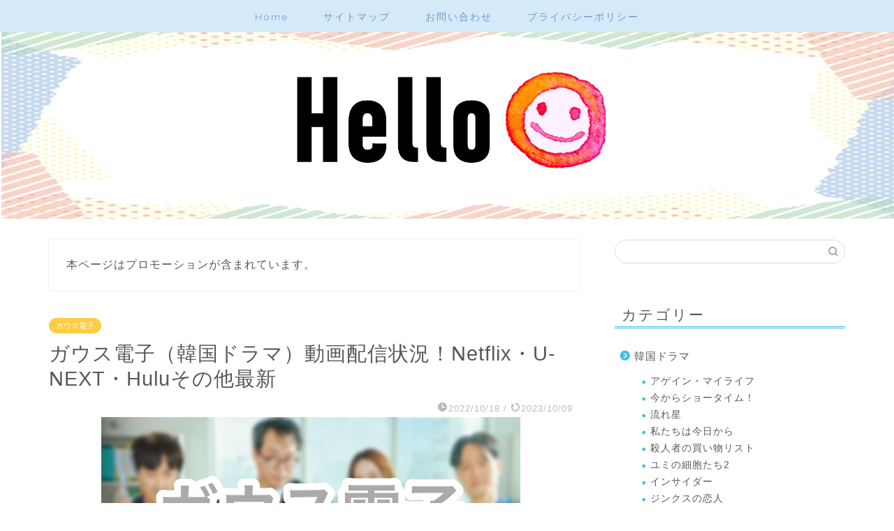

--- FILE ---
content_type: text/html; charset=UTF-8
request_url: https://qutena29.com/gaus-electronics_video/
body_size: 28020
content:
<!DOCTYPE html>
<html lang="ja">
<head prefix="og: http://ogp.me/ns# fb: http://ogp.me/ns/fb# article: http://ogp.me/ns/article#">
<meta charset="utf-8">
<meta http-equiv="X-UA-Compatible" content="IE=edge">
<meta name="viewport" content="width=device-width, initial-scale=1">
<!-- ここからOGP -->
<meta property="og:type" content="blog">
			<meta property="og:title" content="ガウス電子（韓国ドラマ）動画配信状況！Netflix・U-NEXT・Huluその他最新｜Hello">
		<meta property="og:url" content="https://qutena29.com/gaus-electronics_video/">
			<meta property="og:description" content="2022年9月〜11月に韓国で放送の韓国ドラマ【ガウス電子】。 この記事では、韓国ドラマ【ガウス電子】を無料視聴できる動">
						<meta property="og:image" content="https://qutena29.com/wp-content/uploads/2022/10/a25c937f1c9191dda17e906d25bb102b.png">
	<meta property="og:site_name" content="Hello">
<meta property="fb:admins" content="">
<meta name="twitter:card" content="summary">
	<meta name="twitter:site" content="@noopy2019">
<!-- ここまでOGP --> 

<meta name="description" itemprop="description" content="2022年9月〜11月に韓国で放送の韓国ドラマ【ガウス電子】。 この記事では、韓国ドラマ【ガウス電子】を無料視聴できる動" >
<link rel="shortcut icon" href="https://qutena29.com/wp-content/themes/jin/favicon.ico">
<link rel="canonical" href="https://qutena29.com/gaus-electronics_video/">
<title>ガウス電子（韓国ドラマ）動画配信状況！Netflix・U-NEXT・Huluその他最新｜Hello</title>
<meta name='robots' content='max-image-preview:large' />
<link rel='dns-prefetch' href='//secure.gravatar.com' />
<link rel='dns-prefetch' href='//cdnjs.cloudflare.com' />
<link rel='dns-prefetch' href='//use.fontawesome.com' />
<link rel='dns-prefetch' href='//s.w.org' />
<link rel='dns-prefetch' href='//v0.wordpress.com' />
<link rel='dns-prefetch' href='//c0.wp.com' />
<link rel="alternate" type="application/rss+xml" title="Hello &raquo; フィード" href="https://qutena29.com/feed/" />
<link rel="alternate" type="application/rss+xml" title="Hello &raquo; コメントフィード" href="https://qutena29.com/comments/feed/" />
<link rel="alternate" type="application/rss+xml" title="Hello &raquo; ガウス電子（韓国ドラマ）動画配信状況！Netflix・U-NEXT・Huluその他最新 のコメントのフィード" href="https://qutena29.com/gaus-electronics_video/feed/" />
		<!-- This site uses the Google Analytics by ExactMetrics plugin v8.8.0 - Using Analytics tracking - https://www.exactmetrics.com/ -->
		<!-- Note: ExactMetrics is not currently configured on this site. The site owner needs to authenticate with Google Analytics in the ExactMetrics settings panel. -->
					<!-- No tracking code set -->
				<!-- / Google Analytics by ExactMetrics -->
		<script type="text/javascript">
window._wpemojiSettings = {"baseUrl":"https:\/\/s.w.org\/images\/core\/emoji\/13.1.0\/72x72\/","ext":".png","svgUrl":"https:\/\/s.w.org\/images\/core\/emoji\/13.1.0\/svg\/","svgExt":".svg","source":{"concatemoji":"https:\/\/qutena29.com\/wp-includes\/js\/wp-emoji-release.min.js?ver=5.9.12"}};
/*! This file is auto-generated */
!function(e,a,t){var n,r,o,i=a.createElement("canvas"),p=i.getContext&&i.getContext("2d");function s(e,t){var a=String.fromCharCode;p.clearRect(0,0,i.width,i.height),p.fillText(a.apply(this,e),0,0);e=i.toDataURL();return p.clearRect(0,0,i.width,i.height),p.fillText(a.apply(this,t),0,0),e===i.toDataURL()}function c(e){var t=a.createElement("script");t.src=e,t.defer=t.type="text/javascript",a.getElementsByTagName("head")[0].appendChild(t)}for(o=Array("flag","emoji"),t.supports={everything:!0,everythingExceptFlag:!0},r=0;r<o.length;r++)t.supports[o[r]]=function(e){if(!p||!p.fillText)return!1;switch(p.textBaseline="top",p.font="600 32px Arial",e){case"flag":return s([127987,65039,8205,9895,65039],[127987,65039,8203,9895,65039])?!1:!s([55356,56826,55356,56819],[55356,56826,8203,55356,56819])&&!s([55356,57332,56128,56423,56128,56418,56128,56421,56128,56430,56128,56423,56128,56447],[55356,57332,8203,56128,56423,8203,56128,56418,8203,56128,56421,8203,56128,56430,8203,56128,56423,8203,56128,56447]);case"emoji":return!s([10084,65039,8205,55357,56613],[10084,65039,8203,55357,56613])}return!1}(o[r]),t.supports.everything=t.supports.everything&&t.supports[o[r]],"flag"!==o[r]&&(t.supports.everythingExceptFlag=t.supports.everythingExceptFlag&&t.supports[o[r]]);t.supports.everythingExceptFlag=t.supports.everythingExceptFlag&&!t.supports.flag,t.DOMReady=!1,t.readyCallback=function(){t.DOMReady=!0},t.supports.everything||(n=function(){t.readyCallback()},a.addEventListener?(a.addEventListener("DOMContentLoaded",n,!1),e.addEventListener("load",n,!1)):(e.attachEvent("onload",n),a.attachEvent("onreadystatechange",function(){"complete"===a.readyState&&t.readyCallback()})),(n=t.source||{}).concatemoji?c(n.concatemoji):n.wpemoji&&n.twemoji&&(c(n.twemoji),c(n.wpemoji)))}(window,document,window._wpemojiSettings);
</script>
<!-- qutena29.com is managing ads with Advanced Ads 2.0.16 – https://wpadvancedads.com/ --><script id="quten-ready">
			window.advanced_ads_ready=function(e,a){a=a||"complete";var d=function(e){return"interactive"===a?"loading"!==e:"complete"===e};d(document.readyState)?e():document.addEventListener("readystatechange",(function(a){d(a.target.readyState)&&e()}),{once:"interactive"===a})},window.advanced_ads_ready_queue=window.advanced_ads_ready_queue||[];		</script>
		<style type="text/css">
img.wp-smiley,
img.emoji {
	display: inline !important;
	border: none !important;
	box-shadow: none !important;
	height: 1em !important;
	width: 1em !important;
	margin: 0 0.07em !important;
	vertical-align: -0.1em !important;
	background: none !important;
	padding: 0 !important;
}
</style>
	<link rel='stylesheet' id='wp-block-library-css'  href='https://c0.wp.com/c/5.9.12/wp-includes/css/dist/block-library/style.min.css' type='text/css' media='all' />
<style id='wp-block-library-inline-css' type='text/css'>
.has-text-align-justify{text-align:justify;}
</style>
<link rel='stylesheet' id='mediaelement-css'  href='https://c0.wp.com/c/5.9.12/wp-includes/js/mediaelement/mediaelementplayer-legacy.min.css' type='text/css' media='all' />
<link rel='stylesheet' id='wp-mediaelement-css'  href='https://c0.wp.com/c/5.9.12/wp-includes/js/mediaelement/wp-mediaelement.min.css' type='text/css' media='all' />
<style id='global-styles-inline-css' type='text/css'>
body{--wp--preset--color--black: #000000;--wp--preset--color--cyan-bluish-gray: #abb8c3;--wp--preset--color--white: #ffffff;--wp--preset--color--pale-pink: #f78da7;--wp--preset--color--vivid-red: #cf2e2e;--wp--preset--color--luminous-vivid-orange: #ff6900;--wp--preset--color--luminous-vivid-amber: #fcb900;--wp--preset--color--light-green-cyan: #7bdcb5;--wp--preset--color--vivid-green-cyan: #00d084;--wp--preset--color--pale-cyan-blue: #8ed1fc;--wp--preset--color--vivid-cyan-blue: #0693e3;--wp--preset--color--vivid-purple: #9b51e0;--wp--preset--gradient--vivid-cyan-blue-to-vivid-purple: linear-gradient(135deg,rgba(6,147,227,1) 0%,rgb(155,81,224) 100%);--wp--preset--gradient--light-green-cyan-to-vivid-green-cyan: linear-gradient(135deg,rgb(122,220,180) 0%,rgb(0,208,130) 100%);--wp--preset--gradient--luminous-vivid-amber-to-luminous-vivid-orange: linear-gradient(135deg,rgba(252,185,0,1) 0%,rgba(255,105,0,1) 100%);--wp--preset--gradient--luminous-vivid-orange-to-vivid-red: linear-gradient(135deg,rgba(255,105,0,1) 0%,rgb(207,46,46) 100%);--wp--preset--gradient--very-light-gray-to-cyan-bluish-gray: linear-gradient(135deg,rgb(238,238,238) 0%,rgb(169,184,195) 100%);--wp--preset--gradient--cool-to-warm-spectrum: linear-gradient(135deg,rgb(74,234,220) 0%,rgb(151,120,209) 20%,rgb(207,42,186) 40%,rgb(238,44,130) 60%,rgb(251,105,98) 80%,rgb(254,248,76) 100%);--wp--preset--gradient--blush-light-purple: linear-gradient(135deg,rgb(255,206,236) 0%,rgb(152,150,240) 100%);--wp--preset--gradient--blush-bordeaux: linear-gradient(135deg,rgb(254,205,165) 0%,rgb(254,45,45) 50%,rgb(107,0,62) 100%);--wp--preset--gradient--luminous-dusk: linear-gradient(135deg,rgb(255,203,112) 0%,rgb(199,81,192) 50%,rgb(65,88,208) 100%);--wp--preset--gradient--pale-ocean: linear-gradient(135deg,rgb(255,245,203) 0%,rgb(182,227,212) 50%,rgb(51,167,181) 100%);--wp--preset--gradient--electric-grass: linear-gradient(135deg,rgb(202,248,128) 0%,rgb(113,206,126) 100%);--wp--preset--gradient--midnight: linear-gradient(135deg,rgb(2,3,129) 0%,rgb(40,116,252) 100%);--wp--preset--duotone--dark-grayscale: url('#wp-duotone-dark-grayscale');--wp--preset--duotone--grayscale: url('#wp-duotone-grayscale');--wp--preset--duotone--purple-yellow: url('#wp-duotone-purple-yellow');--wp--preset--duotone--blue-red: url('#wp-duotone-blue-red');--wp--preset--duotone--midnight: url('#wp-duotone-midnight');--wp--preset--duotone--magenta-yellow: url('#wp-duotone-magenta-yellow');--wp--preset--duotone--purple-green: url('#wp-duotone-purple-green');--wp--preset--duotone--blue-orange: url('#wp-duotone-blue-orange');--wp--preset--font-size--small: 13px;--wp--preset--font-size--medium: 20px;--wp--preset--font-size--large: 36px;--wp--preset--font-size--x-large: 42px;}.has-black-color{color: var(--wp--preset--color--black) !important;}.has-cyan-bluish-gray-color{color: var(--wp--preset--color--cyan-bluish-gray) !important;}.has-white-color{color: var(--wp--preset--color--white) !important;}.has-pale-pink-color{color: var(--wp--preset--color--pale-pink) !important;}.has-vivid-red-color{color: var(--wp--preset--color--vivid-red) !important;}.has-luminous-vivid-orange-color{color: var(--wp--preset--color--luminous-vivid-orange) !important;}.has-luminous-vivid-amber-color{color: var(--wp--preset--color--luminous-vivid-amber) !important;}.has-light-green-cyan-color{color: var(--wp--preset--color--light-green-cyan) !important;}.has-vivid-green-cyan-color{color: var(--wp--preset--color--vivid-green-cyan) !important;}.has-pale-cyan-blue-color{color: var(--wp--preset--color--pale-cyan-blue) !important;}.has-vivid-cyan-blue-color{color: var(--wp--preset--color--vivid-cyan-blue) !important;}.has-vivid-purple-color{color: var(--wp--preset--color--vivid-purple) !important;}.has-black-background-color{background-color: var(--wp--preset--color--black) !important;}.has-cyan-bluish-gray-background-color{background-color: var(--wp--preset--color--cyan-bluish-gray) !important;}.has-white-background-color{background-color: var(--wp--preset--color--white) !important;}.has-pale-pink-background-color{background-color: var(--wp--preset--color--pale-pink) !important;}.has-vivid-red-background-color{background-color: var(--wp--preset--color--vivid-red) !important;}.has-luminous-vivid-orange-background-color{background-color: var(--wp--preset--color--luminous-vivid-orange) !important;}.has-luminous-vivid-amber-background-color{background-color: var(--wp--preset--color--luminous-vivid-amber) !important;}.has-light-green-cyan-background-color{background-color: var(--wp--preset--color--light-green-cyan) !important;}.has-vivid-green-cyan-background-color{background-color: var(--wp--preset--color--vivid-green-cyan) !important;}.has-pale-cyan-blue-background-color{background-color: var(--wp--preset--color--pale-cyan-blue) !important;}.has-vivid-cyan-blue-background-color{background-color: var(--wp--preset--color--vivid-cyan-blue) !important;}.has-vivid-purple-background-color{background-color: var(--wp--preset--color--vivid-purple) !important;}.has-black-border-color{border-color: var(--wp--preset--color--black) !important;}.has-cyan-bluish-gray-border-color{border-color: var(--wp--preset--color--cyan-bluish-gray) !important;}.has-white-border-color{border-color: var(--wp--preset--color--white) !important;}.has-pale-pink-border-color{border-color: var(--wp--preset--color--pale-pink) !important;}.has-vivid-red-border-color{border-color: var(--wp--preset--color--vivid-red) !important;}.has-luminous-vivid-orange-border-color{border-color: var(--wp--preset--color--luminous-vivid-orange) !important;}.has-luminous-vivid-amber-border-color{border-color: var(--wp--preset--color--luminous-vivid-amber) !important;}.has-light-green-cyan-border-color{border-color: var(--wp--preset--color--light-green-cyan) !important;}.has-vivid-green-cyan-border-color{border-color: var(--wp--preset--color--vivid-green-cyan) !important;}.has-pale-cyan-blue-border-color{border-color: var(--wp--preset--color--pale-cyan-blue) !important;}.has-vivid-cyan-blue-border-color{border-color: var(--wp--preset--color--vivid-cyan-blue) !important;}.has-vivid-purple-border-color{border-color: var(--wp--preset--color--vivid-purple) !important;}.has-vivid-cyan-blue-to-vivid-purple-gradient-background{background: var(--wp--preset--gradient--vivid-cyan-blue-to-vivid-purple) !important;}.has-light-green-cyan-to-vivid-green-cyan-gradient-background{background: var(--wp--preset--gradient--light-green-cyan-to-vivid-green-cyan) !important;}.has-luminous-vivid-amber-to-luminous-vivid-orange-gradient-background{background: var(--wp--preset--gradient--luminous-vivid-amber-to-luminous-vivid-orange) !important;}.has-luminous-vivid-orange-to-vivid-red-gradient-background{background: var(--wp--preset--gradient--luminous-vivid-orange-to-vivid-red) !important;}.has-very-light-gray-to-cyan-bluish-gray-gradient-background{background: var(--wp--preset--gradient--very-light-gray-to-cyan-bluish-gray) !important;}.has-cool-to-warm-spectrum-gradient-background{background: var(--wp--preset--gradient--cool-to-warm-spectrum) !important;}.has-blush-light-purple-gradient-background{background: var(--wp--preset--gradient--blush-light-purple) !important;}.has-blush-bordeaux-gradient-background{background: var(--wp--preset--gradient--blush-bordeaux) !important;}.has-luminous-dusk-gradient-background{background: var(--wp--preset--gradient--luminous-dusk) !important;}.has-pale-ocean-gradient-background{background: var(--wp--preset--gradient--pale-ocean) !important;}.has-electric-grass-gradient-background{background: var(--wp--preset--gradient--electric-grass) !important;}.has-midnight-gradient-background{background: var(--wp--preset--gradient--midnight) !important;}.has-small-font-size{font-size: var(--wp--preset--font-size--small) !important;}.has-medium-font-size{font-size: var(--wp--preset--font-size--medium) !important;}.has-large-font-size{font-size: var(--wp--preset--font-size--large) !important;}.has-x-large-font-size{font-size: var(--wp--preset--font-size--x-large) !important;}
</style>
<link rel='stylesheet' id='contact-form-7-css'  href='https://qutena29.com/wp-content/plugins/contact-form-7/includes/css/styles.css?ver=5.6.4' type='text/css' media='all' />
<link rel='stylesheet' id='parent-style-css'  href='https://qutena29.com/wp-content/themes/jin/style.css?ver=5.9.12' type='text/css' media='all' />
<link rel='stylesheet' id='theme-style-css'  href='https://qutena29.com/wp-content/themes/jin-child/style.css?ver=5.9.12' type='text/css' media='all' />
<link rel='stylesheet' id='fontawesome-style-css'  href='https://use.fontawesome.com/releases/v5.6.3/css/all.css?ver=5.9.12' type='text/css' media='all' />
<link rel='stylesheet' id='swiper-style-css'  href='https://cdnjs.cloudflare.com/ajax/libs/Swiper/4.0.7/css/swiper.min.css?ver=5.9.12' type='text/css' media='all' />
<link rel='stylesheet' id='fancybox-css'  href='https://qutena29.com/wp-content/plugins/easy-fancybox/fancybox/1.5.4/jquery.fancybox.min.css?ver=5.9.12' type='text/css' media='screen' />
<style id='fancybox-inline-css' type='text/css'>
#fancybox-outer{background:#ffffff}#fancybox-content{background:#ffffff;border-color:#ffffff;color:#000000;}#fancybox-title,#fancybox-title-float-main{color:#fff}
</style>
<link rel='stylesheet' id='jetpack_css-css'  href='https://c0.wp.com/p/jetpack/11.4.2/css/jetpack.css' type='text/css' media='all' />
<script type='text/javascript' src='https://c0.wp.com/c/5.9.12/wp-includes/js/jquery/jquery.min.js' id='jquery-core-js'></script>
<script type='text/javascript' src='https://c0.wp.com/c/5.9.12/wp-includes/js/jquery/jquery-migrate.min.js' id='jquery-migrate-js'></script>
<link rel="https://api.w.org/" href="https://qutena29.com/wp-json/" /><link rel="alternate" type="application/json" href="https://qutena29.com/wp-json/wp/v2/posts/5998" /><link rel='shortlink' href='https://wp.me/paPOxR-1yK' />
<link rel="alternate" type="application/json+oembed" href="https://qutena29.com/wp-json/oembed/1.0/embed?url=https%3A%2F%2Fqutena29.com%2Fgaus-electronics_video%2F" />
<link rel="alternate" type="text/xml+oembed" href="https://qutena29.com/wp-json/oembed/1.0/embed?url=https%3A%2F%2Fqutena29.com%2Fgaus-electronics_video%2F&#038;format=xml" />
<script type="text/javascript">
<!--
/******************************************************************************
***   COPY PROTECTED BY http://chetangole.com/blog/wp-copyprotect/   version 3.1.0 ****
******************************************************************************/
function clickIE4(){
if (event.button==2){
return false;
}
}
function clickNS4(e){
if (document.layers||document.getElementById&&!document.all){
if (e.which==2||e.which==3){
return false;
}
}
}

if (document.layers){
document.captureEvents(Event.MOUSEDOWN);
document.onmousedown=clickNS4;
}
else if (document.all&&!document.getElementById){
document.onmousedown=clickIE4;
}

document.oncontextmenu=new Function("return false")
// --> 
</script>

<script type="text/javascript">
/******************************************************************************
***   COPY PROTECTED BY http://chetangole.com/blog/wp-copyprotect/   version 3.1.0 ****
******************************************************************************/
function disableSelection(target){
if (typeof target.onselectstart!="undefined") //For IE 
	target.onselectstart=function(){return false}
else if (typeof target.style.MozUserSelect!="undefined") //For Firefox
	target.style.MozUserSelect="none"
else //All other route (For Opera)
	target.onmousedown=function(){return false}
target.style.cursor = "default"
}
</script>
<style>img#wpstats{display:none}</style>
		<style type="text/css">
		#wrapper {
			background-color: #ffffff;
			background-image: url(https://jin-theme.com/demo-8/wp-content/uploads/2018/04/seamless_8-1.png);
					}

		.related-entry-headline-text span:before,
		#comment-title span:before,
		#reply-title span:before {
			background-color: #46bee2;
			border-color: #46bee2 !important;
		}

		#breadcrumb:after,
		#page-top a {
			background-color: #6b99cf;
		}

		footer {
			background-color: #6b99cf;
		}

		.footer-inner a,
		#copyright,
		#copyright-center {
			border-color: #fff !important;
			color: #fff !important;
		}

		#footer-widget-area {
			border-color: #fff !important;
		}

		.page-top-footer a {
			color: #6b99cf !important;
		}

		#breadcrumb ul li,
		#breadcrumb ul li a {
			color: #6b99cf !important;
		}

		body,
		a,
		a:link,
		a:visited,
		.my-profile,
		.widgettitle,
		.tabBtn-mag label {
			color: #595959;
		}

		a:hover {
			color: #6b99cf;
		}

		.widget_nav_menu ul>li>a:before,
		.widget_categories ul>li>a:before,
		.widget_pages ul>li>a:before,
		.widget_recent_entries ul>li>a:before,
		.widget_archive ul>li>a:before,
		.widget_archive form:after,
		.widget_categories form:after,
		.widget_nav_menu ul>li>ul.sub-menu>li>a:before,
		.widget_categories ul>li>.children>li>a:before,
		.widget_pages ul>li>.children>li>a:before,
		.widget_nav_menu ul>li>ul.sub-menu>li>ul.sub-menu li>a:before,
		.widget_categories ul>li>.children>li>.children li>a:before,
		.widget_pages ul>li>.children>li>.children li>a:before {
			color: #46bee2;
		}

		.widget_nav_menu ul .sub-menu .sub-menu li a:before {
			background-color: #595959 !important;
		}

		.d--labeling-act-border {
			border-color: rgba(89, 89, 89, 0.18);
		}

		.c--labeling-act.d--labeling-act-solid {
			background-color: rgba(89, 89, 89, 0.06);
		}

		.a--labeling-act {
			color: rgba(89, 89, 89, 0.6);
		}

		.a--labeling-small-act span {
			background-color: rgba(89, 89, 89, 0.21);
		}

		.c--labeling-act.d--labeling-act-strong {
			background-color: rgba(89, 89, 89, 0.045);
		}

		.d--labeling-act-strong .a--labeling-act {
			color: rgba(89, 89, 89, 0.75);
		}


		footer .footer-widget,
		footer .footer-widget a,
		footer .footer-widget ul li,
		.footer-widget.widget_nav_menu ul>li>a:before,
		.footer-widget.widget_categories ul>li>a:before,
		.footer-widget.widget_recent_entries ul>li>a:before,
		.footer-widget.widget_pages ul>li>a:before,
		.footer-widget.widget_archive ul>li>a:before,
		footer .widget_tag_cloud .tagcloud a:before {
			color: #fff !important;
			border-color: #fff !important;
		}

		footer .footer-widget .widgettitle {
			color: #fff !important;
			border-color: #ffcd44 !important;
		}

		footer .widget_nav_menu ul .children .children li a:before,
		footer .widget_categories ul .children .children li a:before,
		footer .widget_nav_menu ul .sub-menu .sub-menu li a:before {
			background-color: #fff !important;
		}

		#drawernav a:hover,
		.post-list-title,
		#prev-next p,
		#toc_container .toc_list li a {
			color: #595959 !important;
		}

		#header-box {
			background-color: #76c1ed;
		}

		@media (min-width: 768px) {

			#header-box .header-box10-bg:before,
			#header-box .header-box11-bg:before {
				border-radius: 2px;
			}
		}

		@media (min-width: 768px) {
			.top-image-meta {
				margin-top: calc(55px - 30px);
			}
		}

		@media (min-width: 1200px) {
			.top-image-meta {
				margin-top: calc(55px);
			}
		}

		.pickup-contents:before {
			background-color: #76c1ed !important;
		}

		.main-image-text {
			color: #eac807;
		}

		.main-image-text-sub {
			color: #62e5dc;
		}

		@media (min-width: 481px) {
			#site-info {
				padding-top: 15px !important;
				padding-bottom: 15px !important;
			}
		}

		#site-info span a {
			color: #f4f4f4 !important;
		}

		#headmenu .headsns .line a svg {
			fill: #ffffff !important;
		}

		#headmenu .headsns a,
		#headmenu {
			color: #ffffff !important;
			border-color: #ffffff !important;
		}

		.profile-follow .line-sns a svg {
			fill: #46bee2 !important;
		}

		.profile-follow .line-sns a:hover svg {
			fill: #ffcd44 !important;
		}

		.profile-follow a {
			color: #46bee2 !important;
			border-color: #46bee2 !important;
		}

		.profile-follow a:hover,
		#headmenu .headsns a:hover {
			color: #ffcd44 !important;
			border-color: #ffcd44 !important;
		}

		.search-box:hover {
			color: #ffcd44 !important;
			border-color: #ffcd44 !important;
		}

		#header #headmenu .headsns .line a:hover svg {
			fill: #ffcd44 !important;
		}

		.cps-icon-bar,
		#navtoggle:checked+.sp-menu-open .cps-icon-bar {
			background-color: #f4f4f4;
		}

		#nav-container {
			background-color: #d4eaf9;
		}

		.menu-box .menu-item svg {
			fill: #6b99cf;
		}

		#drawernav ul.menu-box>li>a,
		#drawernav2 ul.menu-box>li>a,
		#drawernav3 ul.menu-box>li>a,
		#drawernav4 ul.menu-box>li>a,
		#drawernav5 ul.menu-box>li>a,
		#drawernav ul.menu-box>li.menu-item-has-children:after,
		#drawernav2 ul.menu-box>li.menu-item-has-children:after,
		#drawernav3 ul.menu-box>li.menu-item-has-children:after,
		#drawernav4 ul.menu-box>li.menu-item-has-children:after,
		#drawernav5 ul.menu-box>li.menu-item-has-children:after {
			color: #6b99cf !important;
		}

		#drawernav ul.menu-box li a,
		#drawernav2 ul.menu-box li a,
		#drawernav3 ul.menu-box li a,
		#drawernav4 ul.menu-box li a,
		#drawernav5 ul.menu-box li a {
			font-size: 14px !important;
		}

		#drawernav3 ul.menu-box>li {
			color: #595959 !important;
		}

		#drawernav4 .menu-box>.menu-item>a:after,
		#drawernav3 .menu-box>.menu-item>a:after,
		#drawernav .menu-box>.menu-item>a:after {
			background-color: #6b99cf !important;
		}

		#drawernav2 .menu-box>.menu-item:hover,
		#drawernav5 .menu-box>.menu-item:hover {
			border-top-color: #46bee2 !important;
		}

		.cps-info-bar a {
			background-color: #ffcd44 !important;
		}

		@media (min-width: 768px) {
			.post-list-mag .post-list-item:not(:nth-child(2n)) {
				margin-right: 2.6%;
			}
		}

		@media (min-width: 768px) {

			#tab-1:checked~.tabBtn-mag li [for="tab-1"]:after,
			#tab-2:checked~.tabBtn-mag li [for="tab-2"]:after,
			#tab-3:checked~.tabBtn-mag li [for="tab-3"]:after,
			#tab-4:checked~.tabBtn-mag li [for="tab-4"]:after {
				border-top-color: #46bee2 !important;
			}

			.tabBtn-mag label {
				border-bottom-color: #46bee2 !important;
			}
		}

		#tab-1:checked~.tabBtn-mag li [for="tab-1"],
		#tab-2:checked~.tabBtn-mag li [for="tab-2"],
		#tab-3:checked~.tabBtn-mag li [for="tab-3"],
		#tab-4:checked~.tabBtn-mag li [for="tab-4"],
		#prev-next a.next:after,
		#prev-next a.prev:after,
		.more-cat-button a:hover span:before {
			background-color: #46bee2 !important;
		}


		.swiper-slide .post-list-cat,
		.post-list-mag .post-list-cat,
		.post-list-mag3col .post-list-cat,
		.post-list-mag-sp1col .post-list-cat,
		.swiper-pagination-bullet-active,
		.pickup-cat,
		.post-list .post-list-cat,
		#breadcrumb .bcHome a:hover span:before,
		.popular-item:nth-child(1) .pop-num,
		.popular-item:nth-child(2) .pop-num,
		.popular-item:nth-child(3) .pop-num {
			background-color: #ffcd44 !important;
		}

		.sidebar-btn a,
		.profile-sns-menu {
			background-color: #ffcd44 !important;
		}

		.sp-sns-menu a,
		.pickup-contents-box a:hover .pickup-title {
			border-color: #46bee2 !important;
			color: #46bee2 !important;
		}

		.pro-line svg {
			fill: #46bee2 !important;
		}

		.cps-post-cat a,
		.meta-cat,
		.popular-cat {
			background-color: #ffcd44 !important;
			border-color: #ffcd44 !important;
		}

		.tagicon,
		.tag-box a,
		#toc_container .toc_list>li,
		#toc_container .toc_title {
			color: #46bee2 !important;
		}

		.widget_tag_cloud a::before {
			color: #595959 !important;
		}

		.tag-box a,
		#toc_container:before {
			border-color: #46bee2 !important;
		}

		.cps-post-cat a:hover {
			color: #6b99cf !important;
		}

		.pagination li:not([class*="current"]) a:hover,
		.widget_tag_cloud a:hover {
			background-color: #46bee2 !important;
		}

		.pagination li:not([class*="current"]) a:hover {
			opacity: 0.5 !important;
		}

		.pagination li.current a {
			background-color: #46bee2 !important;
			border-color: #46bee2 !important;
		}

		.nextpage a:hover span {
			color: #46bee2 !important;
			border-color: #46bee2 !important;
		}

		.cta-content:before {
			background-color: #ffffff !important;
		}

		.cta-text,
		.info-title {
			color: #7f7f7f !important;
		}

		#footer-widget-area.footer_style1 .widgettitle {
			border-color: #ffcd44 !important;
		}

		.sidebar_style1 .widgettitle,
		.sidebar_style5 .widgettitle {
			border-color: #46bee2 !important;
		}

		.sidebar_style2 .widgettitle,
		.sidebar_style4 .widgettitle,
		.sidebar_style6 .widgettitle,
		#home-bottom-widget .widgettitle,
		#home-top-widget .widgettitle,
		#post-bottom-widget .widgettitle,
		#post-top-widget .widgettitle {
			background-color: #46bee2 !important;
		}

		#home-bottom-widget .widget_search .search-box input[type="submit"],
		#home-top-widget .widget_search .search-box input[type="submit"],
		#post-bottom-widget .widget_search .search-box input[type="submit"],
		#post-top-widget .widget_search .search-box input[type="submit"] {
			background-color: #ffcd44 !important;
		}

		.tn-logo-size {
			font-size: 160% !important;
		}

		@media (min-width: 481px) {
			.tn-logo-size img {
				width: calc(160%*0.5) !important;
			}
		}

		@media (min-width: 768px) {
			.tn-logo-size img {
				width: calc(160%*2.2) !important;
			}
		}

		@media (min-width: 1200px) {
			.tn-logo-size img {
				width: 160% !important;
			}
		}

		.sp-logo-size {
			font-size: 100% !important;
		}

		.sp-logo-size img {
			width: 100% !important;
		}

		.cps-post-main ul>li:before,
		.cps-post-main ol>li:before {
			background-color: #ffcd44 !important;
		}

		.profile-card .profile-title {
			background-color: #46bee2 !important;
		}

		.profile-card {
			border-color: #46bee2 !important;
		}

		.cps-post-main a {
			color: #7bced1;
		}

		.cps-post-main .marker {
			background: -webkit-linear-gradient(transparent 60%, #f9e8f9 0%);
			background: linear-gradient(transparent 60%, #f9e8f9 0%);
		}

		.cps-post-main .marker2 {
			background: -webkit-linear-gradient(transparent 60%, #a9eaf2 0%);
			background: linear-gradient(transparent 60%, #a9eaf2 0%);
		}

		.cps-post-main .jic-sc {
			color: #e9546b;
		}


		.simple-box1 {
			border-color: #6b99cf !important;
		}

		.simple-box2 {
			border-color: #f2bf7d !important;
		}

		.simple-box3 {
			border-color: #b5e28a !important;
		}

		.simple-box4 {
			border-color: #7badd8 !important;
		}

		.simple-box4:before {
			background-color: #7badd8;
		}

		.simple-box5 {
			border-color: #e896c7 !important;
		}

		.simple-box5:before {
			background-color: #e896c7;
		}

		.simple-box6 {
			background-color: #fffdef !important;
		}

		.simple-box7 {
			border-color: #def1f9 !important;
		}

		.simple-box7:before {
			background-color: #def1f9 !important;
		}

		.simple-box8 {
			border-color: #96ddc1 !important;
		}

		.simple-box8:before {
			background-color: #96ddc1 !important;
		}

		.simple-box9:before {
			background-color: #e1c0e8 !important;
		}

		.simple-box9:after {
			border-color: #e1c0e8 #e1c0e8 #ffffff #ffffff !important;
		}

		.kaisetsu-box1:before,
		.kaisetsu-box1-title {
			background-color: #ffb49e !important;
		}

		.kaisetsu-box2 {
			border-color: #89c2f4 !important;
		}

		.kaisetsu-box2-title {
			background-color: #89c2f4 !important;
		}

		.kaisetsu-box4 {
			border-color: #ea91a9 !important;
		}

		.kaisetsu-box4-title {
			background-color: #ea91a9 !important;
		}

		.kaisetsu-box5:before {
			background-color: #57b3ba !important;
		}

		.kaisetsu-box5-title {
			background-color: #57b3ba !important;
		}

		.concept-box1 {
			border-color: #85db8f !important;
		}

		.concept-box1:after {
			background-color: #85db8f !important;
		}

		.concept-box1:before {
			content: "ポイント" !important;
			color: #85db8f !important;
		}

		.concept-box2 {
			border-color: #f7cf6a !important;
		}

		.concept-box2:after {
			background-color: #f7cf6a !important;
		}

		.concept-box2:before {
			content: "注意点" !important;
			color: #f7cf6a !important;
		}

		.concept-box3 {
			border-color: #86cee8 !important;
		}

		.concept-box3:after {
			background-color: #86cee8 !important;
		}

		.concept-box3:before {
			content: "良い例" !important;
			color: #86cee8 !important;
		}

		.concept-box4 {
			border-color: #ed8989 !important;
		}

		.concept-box4:after {
			background-color: #ed8989 !important;
		}

		.concept-box4:before {
			content: "悪い例" !important;
			color: #ed8989 !important;
		}

		.concept-box5 {
			border-color: #9e9e9e !important;
		}

		.concept-box5:after {
			background-color: #9e9e9e !important;
		}

		.concept-box5:before {
			content: "参考" !important;
			color: #9e9e9e !important;
		}

		.concept-box6 {
			border-color: #8eaced !important;
		}

		.concept-box6:after {
			background-color: #8eaced !important;
		}

		.concept-box6:before {
			content: "メモ" !important;
			color: #8eaced !important;
		}

		.innerlink-box1,
		.blog-card {
			border-color: #73bc9b !important;
		}

		.innerlink-box1-title {
			background-color: #73bc9b !important;
			border-color: #73bc9b !important;
		}

		.innerlink-box1:before,
		.blog-card-hl-box {
			background-color: #73bc9b !important;
		}

		.concept-box1:before,
		.concept-box2:before,
		.concept-box3:before,
		.concept-box4:before,
		.concept-box5:before,
		.concept-box6:before {
			background-color: #ffffff;
			background-image: url(https://jin-theme.com/demo-8/wp-content/uploads/2018/04/seamless_8-1.png);
		}

		.concept-box1:after,
		.concept-box2:after,
		.concept-box3:after,
		.concept-box4:after,
		.concept-box5:after,
		.concept-box6:after {
			border-color: #ffffff;
			border-image: url(https://jin-theme.com/demo-8/wp-content/uploads/2018/04/seamless_8-1.png) 27 23 / 50px 30px / 1rem round space0 / 5px 5px;
		}

		.jin-ac-box01-title::after {
			color: #46bee2;
		}

		.color-button01 a,
		.color-button01 a:hover,
		.color-button01:before {
			background-color: #81d742 !important;
		}

		.top-image-btn-color a,
		.top-image-btn-color a:hover,
		.top-image-btn-color:before {
			background-color: #ffcd44 !important;
		}

		.color-button02 a,
		.color-button02 a:hover,
		.color-button02:before {
			background-color: #ff0000 !important;
		}

		.color-button01-big a,
		.color-button01-big a:hover,
		.color-button01-big:before {
			background-color: #f75b5b !important;
		}

		.color-button01-big a,
		.color-button01-big:before {
			border-radius: 10px !important;
		}

		.color-button01-big a {
			padding-top: 20px !important;
			padding-bottom: 20px !important;
		}

		.color-button02-big a,
		.color-button02-big a:hover,
		.color-button02-big:before {
			background-color: #ff0000 !important;
		}

		.color-button02-big a,
		.color-button02-big:before {
			border-radius: 40px !important;
		}

		.color-button02-big a {
			padding-top: 20px !important;
			padding-bottom: 20px !important;
		}

		.color-button01-big {
			width: 80% !important;
		}

		.color-button02-big {
			width: 70% !important;
		}

		.top-image-btn-color:before,
		.color-button01:before,
		.color-button02:before,
		.color-button01-big:before,
		.color-button02-big:before {
			bottom: -1px;
			left: -1px;
			width: 100%;
			height: 100%;
			border-radius: 6px;
			box-shadow: 0px 1px 5px 0px rgba(0, 0, 0, 0.25);
			-webkit-transition: all .4s;
			transition: all .4s;
		}

		.top-image-btn-color a:hover,
		.color-button01 a:hover,
		.color-button02 a:hover,
		.color-button01-big a:hover,
		.color-button02-big a:hover {
			-webkit-transform: translateY(2px);
			transform: translateY(2px);
			-webkit-filter: brightness(0.95);
			filter: brightness(0.95);
		}

		.top-image-btn-color:hover:before,
		.color-button01:hover:before,
		.color-button02:hover:before,
		.color-button01-big:hover:before,
		.color-button02-big:hover:before {
			-webkit-transform: translateY(2px);
			transform: translateY(2px);
			box-shadow: none !important;
		}

		.h2-style01 h2,
		.h2-style02 h2:before,
		.h2-style03 h2,
		.h2-style04 h2:before,
		.h2-style05 h2,
		.h2-style07 h2:before,
		.h2-style07 h2:after,
		.h3-style03 h3:before,
		.h3-style02 h3:before,
		.h3-style05 h3:before,
		.h3-style07 h3:before,
		.h2-style08 h2:after,
		.h2-style10 h2:before,
		.h2-style10 h2:after,
		.h3-style02 h3:after,
		.h4-style02 h4:before {
			background-color: #46bee2 !important;
		}

		.h3-style01 h3,
		.h3-style04 h3,
		.h3-style05 h3,
		.h3-style06 h3,
		.h4-style01 h4,
		.h2-style02 h2,
		.h2-style08 h2,
		.h2-style08 h2:before,
		.h2-style09 h2,
		.h4-style03 h4 {
			border-color: #46bee2 !important;
		}

		.h2-style05 h2:before {
			border-top-color: #46bee2 !important;
		}

		.h2-style06 h2:before,
		.sidebar_style3 .widgettitle:after {
			background-image: linear-gradient(-45deg,
					transparent 25%,
					#46bee2 25%,
					#46bee2 50%,
					transparent 50%,
					transparent 75%,
					#46bee2 75%,
					#46bee2);
		}

		.jin-h2-icons.h2-style02 h2 .jic:before,
		.jin-h2-icons.h2-style04 h2 .jic:before,
		.jin-h2-icons.h2-style06 h2 .jic:before,
		.jin-h2-icons.h2-style07 h2 .jic:before,
		.jin-h2-icons.h2-style08 h2 .jic:before,
		.jin-h2-icons.h2-style09 h2 .jic:before,
		.jin-h2-icons.h2-style10 h2 .jic:before,
		.jin-h3-icons.h3-style01 h3 .jic:before,
		.jin-h3-icons.h3-style02 h3 .jic:before,
		.jin-h3-icons.h3-style03 h3 .jic:before,
		.jin-h3-icons.h3-style04 h3 .jic:before,
		.jin-h3-icons.h3-style05 h3 .jic:before,
		.jin-h3-icons.h3-style06 h3 .jic:before,
		.jin-h3-icons.h3-style07 h3 .jic:before,
		.jin-h4-icons.h4-style01 h4 .jic:before,
		.jin-h4-icons.h4-style02 h4 .jic:before,
		.jin-h4-icons.h4-style03 h4 .jic:before,
		.jin-h4-icons.h4-style04 h4 .jic:before {
			color: #46bee2;
		}

		@media all and (-ms-high-contrast:none) {

			*::-ms-backdrop,
			.color-button01:before,
			.color-button02:before,
			.color-button01-big:before,
			.color-button02-big:before {
				background-color: #595857 !important;
			}
		}

		.jin-lp-h2 h2,
		.jin-lp-h2 h2 {
			background-color: transparent !important;
			border-color: transparent !important;
			color: #595959 !important;
		}

		.jincolumn-h3style2 {
			border-color: #46bee2 !important;
		}

		.jinlph2-style1 h2:first-letter {
			color: #46bee2 !important;
		}

		.jinlph2-style2 h2,
		.jinlph2-style3 h2 {
			border-color: #46bee2 !important;
		}

		.jin-photo-title .jin-fusen1-down,
		.jin-photo-title .jin-fusen1-even,
		.jin-photo-title .jin-fusen1-up {
			border-left-color: #46bee2;
		}

		.jin-photo-title .jin-fusen2,
		.jin-photo-title .jin-fusen3 {
			background-color: #46bee2;
		}

		.jin-photo-title .jin-fusen2:before,
		.jin-photo-title .jin-fusen3:before {
			border-top-color: #46bee2;
		}

		.has-huge-font-size {
			font-size: 42px !important;
		}

		.has-large-font-size {
			font-size: 36px !important;
		}

		.has-medium-font-size {
			font-size: 20px !important;
		}

		.has-normal-font-size {
			font-size: 16px !important;
		}

		.has-small-font-size {
			font-size: 13px !important;
		}
	</style>
<style type="text/css">.broken_link, a.broken_link {
	text-decoration: line-through;
}</style>
<!-- Jetpack Open Graph Tags -->
<meta property="og:type" content="article" />
<meta property="og:title" content="ガウス電子（韓国ドラマ）動画配信状況！Netflix・U-NEXT・Huluその他最新" />
<meta property="og:url" content="https://qutena29.com/gaus-electronics_video/" />
<meta property="og:description" content="2022年9月〜11月に韓国で放送の韓国ドラマ【ガウス電子】。 この記事では、韓国ドラマ【ガウス電子】を無料視&hellip;" />
<meta property="article:published_time" content="2022-10-18T06:08:55+00:00" />
<meta property="article:modified_time" content="2023-10-09T11:41:46+00:00" />
<meta property="og:site_name" content="Hello" />
<meta property="og:image" content="https://qutena29.com/wp-content/uploads/2022/10/a25c937f1c9191dda17e906d25bb102b.png" />
<meta property="og:image:width" content="600" />
<meta property="og:image:height" content="400" />
<meta property="og:image:alt" content="" />
<meta property="og:locale" content="ja_JP" />
<meta name="twitter:creator" content="@kaconoop" />
<meta name="twitter:text:title" content="ガウス電子（韓国ドラマ）動画配信状況！Netflix・U-NEXT・Huluその他最新" />
<meta name="twitter:image" content="https://qutena29.com/wp-content/uploads/2022/10/a25c937f1c9191dda17e906d25bb102b.png?w=640" />
<meta name="twitter:card" content="summary_large_image" />

<!-- End Jetpack Open Graph Tags -->
	<style type="text/css">
		/*<!-- rtoc -->*/
		.rtoc-mokuji-content {
			background-color: #ffffff;
		}

		.rtoc-mokuji-content.frame1 {
			border: 1px solid #46bee2;
		}

		.rtoc-mokuji-content #rtoc-mokuji-title {
			color: #46bee2;
		}

		.rtoc-mokuji-content .rtoc-mokuji li>a {
			color: #333333;
		}

		.rtoc-mokuji-content .mokuji_ul.level-1>.rtoc-item::before {
			background-color: #46bee2 !important;
		}

		.rtoc-mokuji-content .mokuji_ul.level-2>.rtoc-item::before {
			background-color: #46bee2 !important;
		}

		.rtoc-mokuji-content.frame2::before,
		.rtoc-mokuji-content.frame3,
		.rtoc-mokuji-content.frame4,
		.rtoc-mokuji-content.frame5 {
			border-color: #46bee2 !important;
		}

		.rtoc-mokuji-content.frame5::before,
		.rtoc-mokuji-content.frame5::after {
			background-color: #46bee2;
		}

		.widget_block #rtoc-mokuji-widget-wrapper .rtoc-mokuji.level-1 .rtoc-item.rtoc-current:after,
		.widget #rtoc-mokuji-widget-wrapper .rtoc-mokuji.level-1 .rtoc-item.rtoc-current:after,
		#scrollad #rtoc-mokuji-widget-wrapper .rtoc-mokuji.level-1 .rtoc-item.rtoc-current:after,
		#sideBarTracking #rtoc-mokuji-widget-wrapper .rtoc-mokuji.level-1 .rtoc-item.rtoc-current:after {
			background-color: #46bee2 !important;
		}

		.cls-1,
		.cls-2 {
			stroke: #46bee2;
		}

		.rtoc-mokuji-content .decimal_ol.level-2>.rtoc-item::before,
		.rtoc-mokuji-content .mokuji_ol.level-2>.rtoc-item::before,
		.rtoc-mokuji-content .decimal_ol.level-2>.rtoc-item::after,
		.rtoc-mokuji-content .decimal_ol.level-2>.rtoc-item::after {
			color: #46bee2;
			background-color: #46bee2;
		}

		.rtoc-mokuji-content .rtoc-mokuji.level-1>.rtoc-item::before {
			color: #46bee2;
		}

		.rtoc-mokuji-content .decimal_ol>.rtoc-item::after {
			background-color: #46bee2;
		}

		.rtoc-mokuji-content .decimal_ol>.rtoc-item::before {
			color: #46bee2;
		}

		/*rtoc_return*/
		#rtoc_return a::before {
			background-image: url(https://qutena29.com/wp-content/plugins/rich-table-of-content/include/../img/rtoc_return.png);
		}

		#rtoc_return a {
			background-color: #46bee2 !important;
		}

		/* アクセントポイント */
		.rtoc-mokuji-content .level-1>.rtoc-item #rtocAC.accent-point::after {
			background-color: #46bee2;
		}

		.rtoc-mokuji-content .level-2>.rtoc-item #rtocAC.accent-point::after {
			background-color: #46bee2;
		}
		.rtoc-mokuji-content.frame6,
		.rtoc-mokuji-content.frame7::before,
		.rtoc-mokuji-content.frame8::before {
			border-color: #46bee2;
		}

		.rtoc-mokuji-content.frame6 #rtoc-mokuji-title,
		.rtoc-mokuji-content.frame7 #rtoc-mokuji-title::after {
			background-color: #46bee2;
		}

		#rtoc-mokuji-wrapper.rtoc-mokuji-content.rtoc_h2_timeline .mokuji_ol.level-1>.rtoc-item::after,
		#rtoc-mokuji-wrapper.rtoc-mokuji-content.rtoc_h2_timeline .level-1.decimal_ol>.rtoc-item::after,
		#rtoc-mokuji-wrapper.rtoc-mokuji-content.rtoc_h3_timeline .mokuji_ol.level-2>.rtoc-item::after,
		#rtoc-mokuji-wrapper.rtoc-mokuji-content.rtoc_h3_timeline .mokuji_ol.level-2>.rtoc-item::after,
		.rtoc-mokuji-content.frame7 #rtoc-mokuji-title span::after {
			background-color: #46bee2;
		}

		.widget #rtoc-mokuji-wrapper.rtoc-mokuji-content.frame6 #rtoc-mokuji-title {
			color: #46bee2;
			background-color: #ffffff;
		}
	</style>
				<style type="text/css">
				.rtoc-mokuji-content #rtoc-mokuji-title {
					color: #46bee2;
				}

				.rtoc-mokuji-content.frame2::before,
				.rtoc-mokuji-content.frame3,
				.rtoc-mokuji-content.frame4,
				.rtoc-mokuji-content.frame5 {
					border-color: #46bee2;
				}

				.rtoc-mokuji-content .decimal_ol>.rtoc-item::before,
				.rtoc-mokuji-content .decimal_ol.level-2>.rtoc-item::before,
				.rtoc-mokuji-content .mokuji_ol>.rtoc-item::before {
					color: #46bee2;
				}

				.rtoc-mokuji-content .decimal_ol>.rtoc-item::after,
				.rtoc-mokuji-content .decimal_ol>.rtoc-item::after,
				.rtoc-mokuji-content .mokuji_ul.level-1>.rtoc-item::before,
				.rtoc-mokuji-content .mokuji_ul.level-2>.rtoc-item::before {
					background-color: #46bee2 !important;
				}

							</style>
<style type="text/css" id="wp-custom-css">.proflink{
	text-align:center;
	padding:7px 10px;
	background:#ff7fa1;/*カラーは変更*/
	width:50%;
	margin:0 auto;
	margin-top:20px;
	border-radius:20px;
	border:3px double #fff;
	color:#fff;
	font-size:0.65rem;
}
#toc_container {
	background: rgba(255,255,255,0.4)!important;
}
.rakuten_aff table, .rakuten_aff th, .rakuten_aff td {
    border: none !important ;/*優先順位高*/
}</style>	
<!--カエレバCSS-->
<!--アプリーチCSS-->

<meta name="google-site-verification" content="FSH0I4eRkaDFHq-p6DLwKFkt8WNj80tmPGrZYN0njqY" />

<!-- Global site tag (gtag.js) - Google Analytics -->
<script async src="https://www.googletagmanager.com/gtag/js?id=UA-136975089-1"></script>
<script>
  window.dataLayer = window.dataLayer || [];
  function gtag(){dataLayer.push(arguments);}
  gtag('js', new Date());

  gtag('config', 'UA-136975089-1');
</script>
</head>
<body class="post-template-default single single-post postid-5998 single-format-standard aa-prefix-quten-" id="nofont-style">
<div id="wrapper">

		
	<div id="scroll-content" class="animate-off">
	
		<!--ヘッダー-->

								
<div id="header-box" class="tn_off header-box animate-off">
	<div id="header" class="header-type2 header animate-off">
		
		<div id="site-info" class="ef">
												<span class="tn-logo-size"><a href='https://qutena29.com/' title='Hello' rel='home'>Hello</a></span>
									</div>

	
				<div id="headmenu">
			<span class="headsns tn_sns_on">
									<span class="twitter"><a href="https://twitter.com/noopy2019"><i class="jic-type jin-ifont-twitter" aria-hidden="true"></i></a></span>
																	
									

			</span>
			<span class="headsearch tn_search_on">
				<form class="search-box" role="search" method="get" id="searchform" action="https://qutena29.com/">
	<input type="search" placeholder="" class="text search-text" value="" name="s" id="s">
	<input type="submit" id="searchsubmit" value="&#xe931;">
</form>
			</span>
		</div>
		
	</div>
	
		
</div>


		
	<!--グローバルナビゲーション layout1-->
				<div id="nav-container" class="header-style4-animate animate-off">
			<div id="drawernav" class="ef">
				<nav class="fixed-content"><ul class="menu-box"><li class="menu-item menu-item-type-custom menu-item-object-custom menu-item-home menu-item-38"><a href="https://qutena29.com/">Home</a></li>
<li class="menu-item menu-item-type-post_type menu-item-object-page menu-item-310"><a href="https://qutena29.com/sitemap/">サイトマップ</a></li>
<li class="menu-item menu-item-type-post_type menu-item-object-page menu-item-311"><a href="https://qutena29.com/info/">お問い合わせ</a></li>
<li class="menu-item menu-item-type-post_type menu-item-object-page menu-item-312"><a href="https://qutena29.com/privacy/">プライバシーポリシー</a></li>
</ul></nav>			</div>
		</div>
				<!--グローバルナビゲーション layout1-->
	
			<!--ヘッダー画像-->
														<div id="main-image" class="main-image animate-off">
				
										<a href="https://qutena29.com/"><img src="https://qutena29.com/wp-content/uploads/2019/06/Hello-ヘッダー画像２.jpg" /></a>
			
		<div class="top-image-meta">
											</div>
				
</div>											<!--ヘッダー画像-->
			
		<!--ヘッダー-->

		<div class="clearfix"></div>

			
														
		
	<div id="contents">

		<!--メインコンテンツ-->
			<main id="main-contents" class="main-contents article_style2 animate-off" itemprop="mainContentOfPage">
				
								<div id="post-top-widget">
				<div id="text-3" class="widget widget_text">			<div class="textwidget"><p>本ページはプロモーションが含まれています。</p>
</div>
		</div>				</div>
								
				<section class="cps-post-box hentry">
																	<article class="cps-post">
							<header class="cps-post-header">
																<span class="cps-post-cat category-gaus-electronics" itemprop="keywords"><a href="https://qutena29.com/category/korea_dorama/gaus-electronics/" style="background-color:!important;">ガウス電子</a></span>
																								<h1 class="cps-post-title entry-title" itemprop="headline">ガウス電子（韓国ドラマ）動画配信状況！Netflix・U-NEXT・Huluその他最新</h1>
								<div class="cps-post-meta vcard">
									<span class="writer fn" itemprop="author" itemscope itemtype="https://schema.org/Person"><span itemprop="name">phg20018</span></span>
									<span class="cps-post-date-box">
												<span class="cps-post-date"><i class="jic jin-ifont-watch" aria-hidden="true"></i>&nbsp;<time class="entry-date date published" datetime="2022-10-18T15:08:55+09:00">2022/10/18</time></span>
	<span class="timeslash"> /</span>
	<time class="entry-date date updated" datetime="2023-10-09T20:41:46+09:00"><span class="cps-post-date"><i class="jic jin-ifont-reload" aria-hidden="true"></i>&nbsp;2023/10/09</span></time>
										</span>
								</div>
								
							</header>
																																													<div class="cps-post-thumb jin-thumb-original" itemscope itemtype="https://schema.org/ImageObject">
												<img src="https://qutena29.com/wp-content/uploads/2022/10/a25c937f1c9191dda17e906d25bb102b.png" class="attachment-large_size size-large_size wp-post-image" alt="" width ="600" height ="400" />											</div>
																																																										<div class="share-top sns-design-type01">
	<div class="sns-top">
		<ol>
			<!--ツイートボタン-->
							<li class="twitter"><a href="https://twitter.com/share?url=https%3A%2F%2Fqutena29.com%2Fgaus-electronics_video%2F&text=%E3%82%AC%E3%82%A6%E3%82%B9%E9%9B%BB%E5%AD%90%EF%BC%88%E9%9F%93%E5%9B%BD%E3%83%89%E3%83%A9%E3%83%9E%EF%BC%89%E5%8B%95%E7%94%BB%E9%85%8D%E4%BF%A1%E7%8A%B6%E6%B3%81%EF%BC%81Netflix%E3%83%BBU-NEXT%E3%83%BBHulu%E3%81%9D%E3%81%AE%E4%BB%96%E6%9C%80%E6%96%B0 - Hello&via=noopy2019&related=noopy2019"><i class="jic jin-ifont-twitter"></i></a>
				</li>
						<!--Facebookボタン-->
							<li class="facebook">
				<a href="https://www.facebook.com/sharer.php?src=bm&u=https%3A%2F%2Fqutena29.com%2Fgaus-electronics_video%2F&t=%E3%82%AC%E3%82%A6%E3%82%B9%E9%9B%BB%E5%AD%90%EF%BC%88%E9%9F%93%E5%9B%BD%E3%83%89%E3%83%A9%E3%83%9E%EF%BC%89%E5%8B%95%E7%94%BB%E9%85%8D%E4%BF%A1%E7%8A%B6%E6%B3%81%EF%BC%81Netflix%E3%83%BBU-NEXT%E3%83%BBHulu%E3%81%9D%E3%81%AE%E4%BB%96%E6%9C%80%E6%96%B0 - Hello" onclick="javascript:window.open(this.href, '', 'menubar=no,toolbar=no,resizable=yes,scrollbars=yes,height=300,width=600');return false;"><i class="jic jin-ifont-facebook-t" aria-hidden="true"></i></a>
				</li>
						<!--はてブボタン-->
							<li class="hatebu">
				<a href="https://b.hatena.ne.jp/add?mode=confirm&url=https%3A%2F%2Fqutena29.com%2Fgaus-electronics_video%2F" onclick="javascript:window.open(this.href, '', 'menubar=no,toolbar=no,resizable=yes,scrollbars=yes,height=400,width=510');return false;" ><i class="font-hatena"></i></a>
				</li>
						<!--Poketボタン-->
							<li class="pocket">
				<a href="https://getpocket.com/edit?url=https%3A%2F%2Fqutena29.com%2Fgaus-electronics_video%2F&title=%E3%82%AC%E3%82%A6%E3%82%B9%E9%9B%BB%E5%AD%90%EF%BC%88%E9%9F%93%E5%9B%BD%E3%83%89%E3%83%A9%E3%83%9E%EF%BC%89%E5%8B%95%E7%94%BB%E9%85%8D%E4%BF%A1%E7%8A%B6%E6%B3%81%EF%BC%81Netflix%E3%83%BBU-NEXT%E3%83%BBHulu%E3%81%9D%E3%81%AE%E4%BB%96%E6%9C%80%E6%96%B0 - Hello"><i class="jic jin-ifont-pocket" aria-hidden="true"></i></a>
				</li>
							<li class="line">
				<a href="https://line.me/R/msg/text/?https%3A%2F%2Fqutena29.com%2Fgaus-electronics_video%2F"><i class="jic jin-ifont-line" aria-hidden="true"></i></a>
				</li>
		</ol>
	</div>
</div>
<div class="clearfix"></div>
															
							
							<div class="cps-post-main-box">
								<div class="cps-post-main    h2-style08 h3-style03 h4-style01 entry-content l-size s-size-sp" itemprop="articleBody">

									<div class="clearfix"></div>
	
									<p>2022年9月〜11月に韓国で放送の韓国ドラマ【ガウス電子】。</p>
<p>この記事では、韓国ドラマ【ガウス電子】を無料視聴できる動画配信サイトをまとめています。</p>
<p>お得に最新韓国ドラマを楽しんじゃいましょう＾＾</p>
<p style="text-align: center;"><span style="color: #ff0000;"><strong>ガウス電子<br />
</strong><strong>＼　　今すぐ無料視聴♩　　／<a href="https://qutena29.com/gaus-electronics-_viki/" target="_blank" rel="noopener"><img loading="lazy" class="aligncenter size-full wp-image-5999" src="https://qutena29.com/wp-content/uploads/2022/10/f5a5dc4f283cba673c772bb890dc93bd.png" alt="" width="600" height="300" /></a></strong></span></p>
<div id="rtoc-mokuji-wrapper" class="rtoc-mokuji-content frame2 preset1 animation-none rtoc_open default" data-id="5998" data-theme="jin-child">
			<div id="rtoc-mokuji-title" class=" rtoc_center">
			<button class="rtoc_open_close rtoc_open"></button>
			<span>目次</span>
			</div><ol class="rtoc-mokuji mokuji_ol level-1"><li class="rtoc-item"><a href="#rtoc-1">【ガウス電子】日本語字幕動画を無料視聴する方法</a></li><li class="rtoc-item"><a href="#rtoc-2">【ガウス電子】日本語字幕動画の動画配信情報</a></li><li class="rtoc-item"><a href="#rtoc-3">韓国ドラマを視聴するのにオススメな動画配信サイト</a><ul class="rtoc-mokuji mokuji_ul level-2"><li class="rtoc-item"><a href="#rtoc-4">U-NEXTでしか観れない独占配信作品がたくさんある</a></li><li class="rtoc-item"><a href="#rtoc-5">見放題作品が他の動画配信サービスより圧倒的に多い</a></li></ul></li><li class="rtoc-item"><a href="#rtoc-6">【ガウス電子】はyoutubeで見られる？</a></li><li class="rtoc-item"><a href="#rtoc-7">【ガウス電子】はパンドラやデイリーモーションで見られる？</a></li><li class="rtoc-item"><a href="#rtoc-8">【ガウス電子】SNSの声や感想</a></li></ol></div><h2 id="rtoc-1" >【ガウス電子】日本語字幕動画を無料視聴する方法</h2>
<p>【ガウス電子】の日本語字幕付きフル動画は、楽天VIKIで無料視聴が可能です♩</p>
<img loading="lazy" class="aligncenter size-full wp-image-5989" src="https://qutena29.com/wp-content/uploads/2022/10/401ecb36d61e63761ffb30d997c06964.png" alt="" width="800" height="297" />
<p>楽天VIKIとは、無料で使えるストリーミングサービス。</p>
<p>まだ日本で配信していないドラマや、現在韓国で放送中のドラマを多数配信しています。</p>
<p><span class="marker">【ガウス電子】も配信が始まっていますので、フル動画を楽しむことができますよ＾＾</span></p>
<p>&nbsp;</p>
<p>ただ、楽天VIKIを視聴するには&#8221;VPN接続&#8221;というものが必要になります。</p>
<p><span class="marker">このVPN接続をすることによって、【ガウス電子】はもちろん、そのほかにもたくさんの韓国ドラマが最新作まで無料視聴することができるんです！</span></p>
<div class="balloon-box balloon-left balloon-yellow balloon-bg-none clearfix">
<div class="balloon-icon "><img loading="lazy" src="https://qutena29.com/wp-content/uploads/2021/11/3b01e7a4d900c222eb67e3a5a007418d-scaled.jpeg" alt="" width="80" height="80"></div>
<div class="icon-name"></div>
<div class="balloon-serif">
<div class="balloon-content">人気作品から最新作まで見られるなんて魅力的♡</div>
</div></div>
<p>VPN接続には、無料のもの有料のものなどいろいろあります。こちらの記事で詳しく説明していますので、参考にしてみてださい＾＾</p>
<p><a href="https://qutena29.com/vpn/" target="_blank" rel="noopener">＞＞VPN接続って何？最新韓国ドラマをリアルタイム視聴する方法</a></p>
<p style="text-align: center;"><span style="color: #ff0000;"><strong>おすすめ<br />
</strong></span><span style="color: #ff0000;"><strong>＼　VPNサイトはこちら　／</strong></span><br />
<span class="color-button01-big"><a href="https://qutena29.com/Nordvpn" target="_blank" rel="noopener">NordVPNで<br />
ガウス電子を視聴する♩</a></span><strong>30日間返金保証あり</strong></p>
<h2 id="rtoc-2" >【ガウス電子】日本語字幕動画の動画配信情報</h2>
<blockquote class="twitter-tweet">
<p dir="ltr" lang="ja"><a href="https://twitter.com/hashtag/%E3%82%AC%E3%82%A6%E3%82%B9%E9%9B%BB%E5%AD%90?src=hash&amp;ref_src=twsrc%5Etfw">#ガウス電子</a><br />
諦めてたら今になってvikiで見れることに気づいたよ <a href="https://t.co/u7lwHm2ak0">pic.twitter.com/u7lwHm2ak0</a></p>
<p>— mins (@mins_love_kr) <a href="https://twitter.com/mins_love_kr/status/1575774910668222464?ref_src=twsrc%5Etfw">September 30, 2022</a></p></blockquote>
<p><script async src="https://platform.twitter.com/widgets.js" charset="utf-8"></script></p>
<p style="text-align: left;">動画配信サイトでの韓国ドラマ【ガウス電子】の配信状況はこのようになっています。（2022年10月現在）</p>
<table style="width: 96.5218%; height: 240px;">
<tbody>
<tr style="height: 24px;">
<td style="width: 29.6899%; text-align: center; height: 24px; background-color: #b3eaf5;">動画サービス名</td>
<td style="width: 7.31355%; text-align: center; height: 24px; background-color: #b3eaf5;">配信状況</td>
<td style="width: 19.1559%; text-align: center; height: 24px; background-color: #b3eaf5;">無料期間特典</td>
<td style="width: 40.4252%; text-align: center; height: 24px; background-color: #b3eaf5;">check!</td>
</tr>
<tr style="height: 24px;">
<td style="width: 29.6899%; height: 24px; text-align: center;"><a href="https://www.netflix.com/jp/" target="_blank" rel="noopener">NETFLIX</a></td>
<td style="width: 7.31355%; height: 24px; text-align: center;"><strong><span style="font-size: 32px;">×</span></strong></td>
<td style="width: 19.1559%; height: 24px; text-align: center;">無料期間なし</td>
<td style="width: 40.4252%; height: 24px; text-align: center;"><span class="color-button02-big"><a href="https://www.netflix.com/jp/" target="_blank" rel="noopener">今すぐ確認</a></span></td>
</tr>
<tr style="height: 24px;">
<td style="width: 29.6899%; height: 24px; text-align: center;"><a href="https://qutena29.com/U-NEXT" target="_blank" rel="noopener">U-NEXT</a></td>
<td style="width: 7.31355%; height: 24px; text-align: center;"><strong><span style="font-size: 32px;">×</span></strong></td>
<td style="width: 19.1559%; height: 24px; text-align: center;"> 31日間無料<br />
600P</td>
<td style="width: 40.4252%; height: 24px; text-align: center;"><span class="color-button02-big"><a href="https://qutena29.com/U-NEXT" target="_blank" rel="noopener">今すぐ確認</a></span></td>
</tr>
<tr style="height: 24px;">
<td style="width: 29.6899%; height: 24px; text-align: center;"><a href="https://qutena29.com/Hulu" target="_blank" rel="noopener">Hulu</a></td>
<td style="width: 7.31355%; height: 24px; text-align: center;"><strong><span style="font-size: 32px;">×</span></strong></td>
<td style="width: 19.1559%; height: 24px; text-align: center;">無料期間なし</td>
<td style="width: 40.4252%; height: 24px; text-align: center;"><span class="color-button02-big"><a href="https://qutena29.com/Hulu" target="_blank" rel="noopener">今すぐ確認</a></span></td>
</tr>
<tr style="height: 24px;">
<td style="width: 29.6899%; height: 24px; text-align: center;"><a href="//af.moshimo.com/af/c/click?a_id=3083780&amp;p_id=170&amp;pc_id=185&amp;pl_id=4062&amp;url=https%3A%2F%2Fwww.amazon.co.jp%2Ftryassocpiv" target="_blank" rel="noopener">Amazonプライムビデオ</a></td>
<td style="width: 7.31355%; height: 24px; text-align: center;"><strong><span style="font-size: 32px;">×</span></strong></td>
<td style="width: 19.1559%; height: 24px; text-align: center;">30日間無料</td>
<td style="width: 40.4252%; height: 24px; text-align: center;"><span class="color-button02-big"><a href="//af.moshimo.com/af/c/click?a_id=3083780&amp;p_id=170&amp;pc_id=185&amp;pl_id=4062&amp;url=https%3A%2F%2Fwww.amazon.co.jp%2Ftryassocpiv" target="_blank" rel="nofollow noopener">今すぐ確認</a></span><img loading="lazy" style="border: none;" src="//i.moshimo.com/af/i/impression?a_id=3083780&amp;p_id=170&amp;pc_id=185&amp;pl_id=4062" width="1" height="1" /></td>
</tr>
<tr style="height: 24px;">
<td style="width: 29.6899%; height: 24px; text-align: center;"><a href="https://qutena29.com/TSUTAYADISCAS" target="_blank" rel="noopener" class="broken_link">TSUTAYA DISCAS</a></td>
<td style="width: 7.31355%; height: 24px; text-align: center;"><span style="font-size: 32px;"><strong>×</strong></span></td>
<td style="width: 19.1559%; height: 24px; text-align: center;">30日間<br />
1100P</td>
<td style="width: 40.4252%; height: 24px; text-align: center;"><span class="color-button02-big"><a href="https://qutena29.com/TSUTAYADISCAS" target="_blank" rel="noopener" class="broken_link">今すぐ確認</a></span></td>
</tr>
<tr style="height: 24px;">
<td style="width: 29.6899%; height: 24px; text-align: center;"><a href="https://abema.tv/about/premium" target="_blank" rel="noopener">ABEMAプレミアム</a></td>
<td style="width: 7.31355%; height: 24px; text-align: center;"><span style="font-size: 32px;"><strong>×</strong></span></td>
<td style="width: 19.1559%; height: 24px; text-align: center;">2週間<br />
無料</td>
<td style="width: 40.4252%; height: 24px; text-align: center;"><span class="color-button02-big"><a href="https://qutena29.com/abemaTV" target="_blank" rel="noopener">今すぐ確認</a></span></td>
</tr>
<tr style="height: 24px;">
<td style="width: 29.6899%; height: 24px; text-align: center;"><a href="https://video.dmkt-sp.jp/ft/p0002269?campaign=lis00000001&amp;_adp_c=wa&amp;_adp_e=c&amp;_adp_u=p&amp;_adp_p_md=4056&amp;_adp_p_cp=35036&amp;_adp_p_agr=8226663&amp;_adp_p_ad=15973850&amp;argument=4V63bpOF&amp;dmai=a605afc8f7cf6c&amp;network=google_g&amp;placement=&amp;keyword=dtv&amp;device=&amp;gclid=Cj0KCQiAkNiMBhCxARIsAIDDKNWlSERDXK5lfxSmZX7oB_PRQw3pGrz3RX55iXKuIorc5tDKrUApIqQaAsP5EALw_wcB" target="_blank" rel="noopener">ｄTV</a></td>
<td style="width: 7.31355%; height: 24px; text-align: center;"><span style="font-size: 32px;"><strong>×</strong></span></td>
<td style="width: 19.1559%; height: 24px; text-align: center;">2週間<br />
無料</td>
<td style="width: 40.4252%; height: 24px; text-align: center;"><span class="color-button02-big"><a href="https://video.dmkt-sp.jp/?referrer=https%3A%2F%2Fwww.google.com%2F" target="_blank" rel="noopener">今すぐ確認</a></span></td>
</tr>
<tr style="height: 24px;">
<td style="width: 29.6899%; height: 24px; text-align: center;"><a href="https://qutena29.com/paravi" target="_blank" rel="noopener">paravi</a></td>
<td style="width: 7.31355%; height: 24px; text-align: center;"><span style="font-size: 32px;"><strong>×</strong></span></td>
<td style="width: 19.1559%; text-align: center;">無料期間なし</td>
<td style="width: 40.4252%; height: 24px; text-align: center;"><span class="color-button02-big"><a href="https://www.paravi.jp/" target="_blank" rel="noopener">今すぐ確認</a></span></td>
</tr>
<tr style="height: 24px;">
<td style="width: 29.6899%; height: 24px; text-align: center;"><a href="https://qutena29.com/music.jp" target="_blank" rel="noopener">music.jp</a></td>
<td style="width: 7.31355%; height: 24px; text-align: center;"><span style="font-size: 32px;"><strong>×</strong></span></td>
<td style="width: 19.1559%; height: 24px; text-align: center;">30日間無料<br />
1600P</td>
<td style="width: 40.4252%; height: 24px; text-align: center;"><span class="color-button02-big"><a href="https://qutena29.com/music.jp" target="_blank" rel="noopener">今すぐ確認</a></span></td>
</tr>
<tr>
<td style="width: 29.6899%; text-align: center;"><a href="https://qutena29.com/FOD" target="_blank" rel="noopener">FODプレミアム</a></td>
<td style="width: 7.31355%; text-align: center;"><span style="font-size: 32px;"><strong> ×</strong></span></td>
<td style="width: 19.1559%; text-align: center;">2週間<br />
無料<br />
100P</td>
<td style="width: 40.4252%; text-align: center;"><span class="color-button02-big"><a href="https://qutena29.com/FOD" target="_blank" rel="noopener">今すぐ確認</a></span></td>
</tr>
</tbody>
</table>
<p><span class="marker2">残念ながらどの動画配信サービスでも、配信されていませんでした。（2022年10月現在）</span></p>
<p>&nbsp;</p>
<div class="simple-box2">
<p>&nbsp;</p>
<p style="text-align: center;"><span style="font-size: 32px; color: #ff0000;"><strong>＜＜　結論　＞＞</strong></span></p>
<p style="text-align: center;"><strong><span style="font-size: 20px;"><span style="font-size: 24px;">【ガウス電子】</span>は2022年10</span></strong><strong><span style="font-size: 20px;">月現在、<br />
動画配信サービスで全話視聴することはできません。</span></strong></p>
<p style="text-align: center;"><span style="font-size: 20px;"><span style="font-size: 28px; color: #ff0000;"><strong>楽天VIKI</strong></span>というストリーミングサービスでなら<br />
無料視聴することができちゃいます♡</span></p>
<p style="text-align: center;"><span style="font-size: 16px; color: #ff0000;"><strong>ガウス電子</strong><br />
<strong>＼　　</strong></span><span style="font-size: 16px; color: #ff0000;"><strong>今すぐ無料視聴♩　　／<a href="https://qutena29.com/gaus-electronics-_viki/" target="_blank" rel="noopener"><img loading="lazy" class="aligncenter size-full wp-image-5999" src="https://qutena29.com/wp-content/uploads/2022/10/f5a5dc4f283cba673c772bb890dc93bd.png" alt="" width="600" height="300" /></a></strong></span></p>
</div>
<p>地上波放送や動画配信を待たずに、楽天VIKIで一足先に【ガウス電子】を楽しんじゃいましょう〜＾＾</p>
<h2 id="rtoc-3" >韓国ドラマを視聴するのにオススメな動画配信サイト</h2>
<p>【ガウス電子】は今のところ、まだどこの動画配信サイトでも配信されていませんが、配信が始まった時のために韓国ドラマを見るのにオススメな動画配信サイトを紹介しますね＾＾</p>
<p>動画配信サービスの多くは、「無料お試し期間」というものが設けられています。</p>
<p>この無料お試し期間を利用すれば、お得に韓国ドラマを視聴することができちゃいます♩</p>
<p><span class="marker">その中でも実際に使ってみてよかった動画配信サービスを厳選して紹介！</span></p>
<p>まず、韓国ドラマ・映画の作品数と無料お試し期間はこちら。</p>
<table style="width: 100.435%;">
<tbody>
<tr style="height: 24px;">
<td style="width: 18.4812%; text-align: center; height: 24px; background-color: #b3eaf5;"><strong><span style="font-size: 14px;">動画サービス名</span></strong></td>
<td style="width: 24.1804%; text-align: center; height: 24px; background-color: #b3eaf5;"><strong><span style="font-size: 14px;">韓国ドラマ・映画動画配信数<br />
（有料含む）</span></strong></td>
<td style="width: 14.0245%; text-align: center; height: 24px; background-color: #b3eaf5;"><strong><span style="font-size: 14px;">無料期間</span></strong><br />
<strong><span style="font-size: 14px;">(期間内の解約で0円)</span></strong></td>
</tr>
<tr style="height: 24px;">
<td style="width: 18.4812%; height: 24px; text-align: center;"><strong><a href="https://www.netflix.com/jp/" target="_blank" rel="noopener">NETFLIX</a></strong></td>
<td style="width: 24.1804%; height: 24px; text-align: center;"><span style="font-size: 16px;"><strong>約300本</strong></span></td>
<td style="width: 14.0245%; height: 24px; text-align: center;"><strong>無料期間なし</strong></td>
</tr>
<tr style="height: 24px;">
<td style="width: 18.4812%; height: 24px; text-align: center;"><strong><a href="https://qutena29.com/U-NEXT" target="_blank" rel="noopener">U-NEXT</a></strong></td>
<td style="width: 24.1804%; height: 24px; text-align: center;"><strong>約1600本</strong></td>
<td style="width: 14.0245%; height: 24px; text-align: center;"><strong> 31日間無料</strong><br />
<strong>600P</strong></td>
</tr>
<tr style="height: 24px;">
<td style="width: 18.4812%; height: 24px; text-align: center;"><strong><a href="https://qutena29.com/Hulu" target="_blank" rel="noopener">Hulu</a></strong></td>
<td style="width: 24.1804%; height: 24px; text-align: center;"><strong>約614本</strong></td>
<td style="width: 14.0245%; height: 24px; text-align: center;"><strong>2週間無料</strong></td>
</tr>
<tr style="height: 24px;">
<td style="width: 18.4812%; height: 24px; text-align: center;"><strong><a href="//af.moshimo.com/af/c/click?a_id=3083780&amp;p_id=170&amp;pc_id=185&amp;pl_id=4062&amp;url=https%3A%2F%2Fwww.amazon.co.jp%2Ftryassocpiv" target="_blank" rel="noopener">Amazonプライムビデオ</a></strong></td>
<td style="width: 24.1804%; height: 24px; text-align: center;"><strong>約2400本</strong></td>
<td style="width: 14.0245%; height: 24px; text-align: center;"><strong>30日間無料</strong></td>
</tr>
<tr style="height: 24px;">
<td style="width: 18.4812%; height: 24px; text-align: center;"><strong><a href="https://qutena29.com/TSUTAYADISCAS" target="_blank" rel="noopener" class="broken_link">TSUTAYA DISCAS &amp;<br />
TSUTAYA TV</a></strong></td>
<td style="width: 24.1804%; height: 24px; text-align: center;"><strong>約2400本</strong></td>
<td style="width: 14.0245%; height: 24px; text-align: center;"><strong>30日間</strong><br />
<strong>1100P</strong></td>
</tr>
<tr style="height: 24px;">
<td style="width: 18.4812%; height: 24px; text-align: center;"><strong><a href="https://abema.tv/about/premium" target="_blank" rel="noopener">ABEMAプレミアム</a></strong></td>
<td style="width: 24.1804%; height: 24px; text-align: center;"><strong>約280本</strong></td>
<td style="width: 14.0245%; height: 24px; text-align: center;"><strong>2週間無料</strong></td>
</tr>
<tr style="height: 24px;">
<td style="width: 18.4812%; height: 24px; text-align: center;"><strong><a href="https://video.dmkt-sp.jp/ft/p0002269?campaign=lis00000001&amp;_adp_c=wa&amp;_adp_e=c&amp;_adp_u=p&amp;_adp_p_md=4056&amp;_adp_p_cp=35036&amp;_adp_p_agr=8226663&amp;_adp_p_ad=15973850&amp;argument=4V63bpOF&amp;dmai=a605afc8f7cf6c&amp;network=google_g&amp;placement=&amp;keyword=dtv&amp;device=&amp;gclid=Cj0KCQiAkNiMBhCxARIsAIDDKNWlSERDXK5lfxSmZX7oB_PRQw3pGrz3RX55iXKuIorc5tDKrUApIqQaAsP5EALw_wcB" target="_blank" rel="noopener">ｄTV</a></strong></td>
<td style="width: 24.1804%; height: 24px; text-align: center;"><strong>約380本</strong></td>
<td style="width: 14.0245%; height: 24px; text-align: center;"><strong>2週間無料</strong></td>
</tr>
<tr style="height: 24px;">
<td style="width: 18.4812%; height: 24px; text-align: center;"><strong><a href="https://www.paravi.jp/" target="_blank" rel="noopener">paravi</a></strong></td>
<td style="width: 24.1804%; height: 24px; text-align: center;"><strong>約720本</strong></td>
<td style="width: 14.0245%; height: 24px; text-align: center;"><strong>無料期間なし</strong></td>
</tr>
<tr style="height: 24px;">
<td style="width: 18.4812%; height: 24px; text-align: center;"><strong><a href="https://qutena29.com/music.jp" target="_blank" rel="noopener">music.jp</a></strong></td>
<td style="width: 24.1804%; height: 24px; text-align: center;"><strong>約1,000本</strong></td>
<td style="width: 14.0245%; height: 24px; text-align: center;"><strong>30日間無料</strong><br />
<strong>1600P</strong></td>
</tr>
<tr>
<td style="width: 18.4812%; text-align: center;"><strong><a href="https://qutena29.com/FOD" target="_blank" rel="noopener">FODプレミアム</a></strong></td>
<td style="width: 24.1804%; text-align: center;"><strong>900本</strong></td>
<td style="width: 14.0245%; text-align: center;"><strong>2週間無料</strong><br />
<strong>100P</strong></td>
</tr>
</tbody>
</table>
<p>※独自調査のため多少の誤差はご了承ください。</p>
<p>ダントツで作品数が多いのは、<strong><a href="https://qutena29.com/TSUTAYADISCAS" target="_blank" rel="noopener" class="broken_link">TSUTAYA DISCAS</a></strong>、<strong><a href="//af.moshimo.com/af/c/click?a_id=3083780&amp;p_id=170&amp;pc_id=185&amp;pl_id=4062&amp;url=https%3A%2F%2Fwww.amazon.co.jp%2Ftryassocpiv" target="_blank" rel="noopener">Amazonプライムビデオ</a></strong>、<strong style="font-size: 1em; letter-spacing: 0.05em;"><a href="https://qutena29.com/music.jp" target="_blank" rel="noopener">music.jp</a></strong>、<strong><a href="https://qutena29.com/U-NEXT" target="_blank" rel="noopener">U-NEXT</a></strong>、<span style="font-size: 1em; letter-spacing: 0.05em;">の4社ですね。</span></p>
<p>ただ、<strong><a href="https://qutena29.com/TSUTAYADISCAS" target="_blank" rel="noopener" class="broken_link">TSUTAYA DISCAS</a></strong>はレンタルなので、DVDの返送などちょっと手間に感じる場合も。</p>
<p><strong style="font-size: 1em; letter-spacing: 0.05em;"><a href="https://qutena29.com/music.jp" target="_blank" rel="noopener">music.jp</a></strong>は作品数は多いものの、2話目から有料などほとんどが有料作品のため、無料で視聴できる韓国ドラマは実は少ないんです（；；）</p>
<div class="kaisetsu-box4">
<div class="kaisetsu-box4-title">オススメ動画サイトはここ！</div>
<p><strong><a href="https://qutena29.com/U-NEXT" target="_blank" rel="noopener">U-NEXT</a></strong></p>
<p><strong><a href="//af.moshimo.com/af/c/click?a_id=3083780&amp;p_id=170&amp;pc_id=185&amp;pl_id=4062&amp;url=https%3A%2F%2Fwww.amazon.co.jp%2Ftryassocpiv" target="_blank" rel="noopener">Amazonプライムビデオ</a></strong></p>
</div>
<p>ということで、U-NEXTとAmazonプライムビデオを比較してみました！</p>
<p>&nbsp;</p>
<p>作品数で見ると、韓国ドラマに限らずに全体的な作品数に関してはU-NEXTの方が多いのですが、Amazonプライムビデオも充実しています！</p>
<p>また、なんと言っても<strong>月額￥500</strong>と高コスパなのもポイント！</p>
<p>韓国ドラマだけでなく日本や海外のドラマや映画も視聴できるので、全般的にお得に楽しみたい方はAmazonプライムビデオがおすすめです＾＾</p>
<p style="text-align: center;"><span style="color: #ff99cc;"><strong>Amazonプライムビデオで<br />
＼　　韓国ドラマを楽しむ　　／</strong></span><span class="color-button01-big"><a href="//af.moshimo.com/af/c/click?a_id=3083780&amp;p_id=170&amp;pc_id=185&amp;pl_id=4062&amp;url=https%3A%2F%2Fwww.amazon.co.jp%2Ftryassocpiv" target="_blank" rel="nofollow noopener">Amazonプライムビデオを<br />
30日間無料で試してみる♩</a></span></p>
<p>&nbsp;</p>
<p><span class="marker">ただ、韓国ドラマ好きから言わせて貰えば、<strong><span style="font-size: 20px;">韓国ドラマをたくさん見たいならU-NEXTが断然おすすめ</span></strong>なんです！！</span></p>
<p style="text-align: center;"><a href="https://qutena29.com/U-NEXT"><img loading="lazy" class="aligncenter wp-image-5831 size-full" src="https://qutena29.com/wp-content/uploads/2022/08/de6941653a948338b650eed8273f73df-1.png" alt="" width="800" height="407" /></a><span style="font-size: 14px;">引用：U-NEXT</span><img loading="lazy" class="alignleft" style="border: none;" src="https://t.afi-b.com/lead/W6892w/m712441T/H332833x" width="1" height="1" /></p>
<p style="text-align: left;">作品数は同じなのにどういうこと？と思いますよね。</p>
<p>実はこういうことなんです！</p>
<div class="concept-box1">
<ul>
<li><strong>U-NEXTでしか観れない独占配信作品がたくさんある</strong></li>
<li><strong>見放題作品が他の動画配信サービスより圧倒的に多い</strong></li>
</ul>
</div>
<h3 id="rtoc-4" >U-NEXTでしか観れない独占配信作品がたくさんある</h3>
<p>例えば、2022年6月11日に最終回を迎えた【流れ星】は<strong>U-NEXTのみでの独占配信作品</strong>です！<strong>しかも全話見放題＾＾</strong></p>
<p>ラブコメ好きには外せない作品です♡♡</p>
<img loading="lazy" class="aligncenter size-full wp-image-5650" src="https://qutena29.com/wp-content/uploads/2022/06/756df6225c2c18f54f59f7522f4d1ccb.png" alt="" width="800" height="484" />
<p>&nbsp;</p>
<p>2022年7月に最終回を迎えた【Dear.M】も<strong>U-NEXTのみでの独占配信中♩</strong></p>
<img loading="lazy" class="aligncenter size-full wp-image-5828" src="https://qutena29.com/wp-content/uploads/2022/08/6ed29f50f62af34de1bd755f7f279009.png" alt="" width="797" height="506" />
<p>&nbsp;</p>
<p>2020年放送の【悪の花】もAmazonプライムビデオでは配信はまだですが、U-NEXTでは配信してますよ！</p>
<img loading="lazy" class="aligncenter size-full wp-image-5332" src="https://qutena29.com/wp-content/uploads/2022/04/b752aecf8bd568d8e02d88c3bed96f06.png" alt="" width="800" height="485" />
<p>&nbsp;</p>
<p>2020年放送の【悪の花浮気したら死ぬ】も！</p>
<p>ストーリー後半、伏線が回収されていくのが面白いですよ♩</p>
<img loading="lazy" class="aligncenter size-full wp-image-4405" src="https://qutena29.com/wp-content/uploads/2021/12/a4fd6e6be69fac0ddedd860d91e9774f.png" alt="" width="800" height="498" />
<p>&nbsp;</p>
<p>女神降臨も！U-NEXTにはありますよー！</p>
<img loading="lazy" class="aligncenter size-full wp-image-4406" src="https://qutena29.com/wp-content/uploads/2021/12/6355145790fcfbe780707bec95723cfa.png" alt="" width="800" height="487" />
<h3 id="rtoc-5" >見放題作品が他の動画配信サービスより圧倒的に多い</h3>
<p>見放題作品にもU-NEXTとAmazonプライムビデオには差があります。</p>
<p>Amazonプラオムビデオで【太陽の末裔】を視聴しようとすると、1話目は無料で視聴できても2話目以降はレンタル料金が必要なんです＞＜</p>
<img loading="lazy" class="aligncenter size-full wp-image-4195" src="https://qutena29.com/wp-content/uploads/2021/11/ca41c30498af1cb3c8cd7c191b6e4717.png" alt="" width="859" height="464" srcset="https://qutena29.com/wp-content/uploads/2021/11/ca41c30498af1cb3c8cd7c191b6e4717.png 859w, https://qutena29.com/wp-content/uploads/2021/11/ca41c30498af1cb3c8cd7c191b6e4717-300x162.png 300w, https://qutena29.com/wp-content/uploads/2021/11/ca41c30498af1cb3c8cd7c191b6e4717-768x415.png 768w, https://qutena29.com/wp-content/uploads/2021/11/ca41c30498af1cb3c8cd7c191b6e4717.png 856w" sizes="(max-width: 859px) 100vw, 859px" />
<p>それに比べて、U-NEXTでは全話見放題となっているので、追加で課金しなくとも一気見が叶っちゃいます♩</p>
<img loading="lazy" class="aligncenter size-full wp-image-4478" src="https://qutena29.com/wp-content/uploads/2021/12/4cc918b4df7003f292ede6523ffe25d3.png" alt="" width="800" height="519" />
<p>&nbsp;</p>
<div class="simple-box2">
<p style="text-align: center;"><span class="marker"><strong><span style="font-size: 20px;">ということで、無料お試し期間を利用して</span><br />
</strong></span><span class="marker"><strong><span style="font-size: 20px;">韓国ドラマを楽しむなら、</span><br />
</strong></span><span class="marker"><strong><span style="font-size: 20px;"><a href="https://qutena29.com/U-NEXT" target="_blank" rel="nofollow noopener">U-NEXT</a>が1番オススメです！</span></strong></span></p>
<p style="text-align: center;"><span style="color: #ff0000;"><strong>韓国ドラマ見るなら<br />
</strong></span><span style="color: #ff0000;"><strong>＼　ダントツおすすめ　／</strong></span></p>
<p><span class="color-button01-big"><a href="https://qutena29.com/U-NEXT" target="_blank" rel="noopener">U-NEXTを<br />
31日間無料で試してみる♩</a></span></p>
</div>
<div class="balloon-box balloon-left balloon-red balloon-bg-none clearfix">
<div class="balloon-icon "><img loading="lazy" src="https://qutena29.com/wp-content/uploads/2021/11/cf6d93c99e6219231301441547f87144-scaled.jpeg" alt="" width="80" height="80"></div>
<div class="icon-name"></div>
<div class="balloon-serif">
<div class="balloon-content">U-NEXTは他にどんな特徴があるの？</div>
</div></div>
<p>U-NEXTは数ある動画配信サービスの中でも、配信数が格段に多いのが特徴。</p>
<p><span class="marker">また動画作品以外にも、コミック、小説、ビジネス書、雑誌などの電子書籍や音楽コンテンツも充実しているんですよ♩</span></p>
<div class="simple-box8">
<p><strong>見放題作品：220,000作品以上</strong></p>
<p><strong>レンタル作品：約30,000作品</strong></p>
<p><strong>雑誌読み放題：150誌以上</strong></p>
</div>
<p><span style="font-size: 24px;"><strong>さ ら に！</strong></span></p>
<p><strong>600円分のポイントがもらえる</strong>ので、そのポイントを使って有料作品を視聴したり、ドラマの原作マンガを読むことだってできちゃうんです＾＾<br />
（※31日間のお試し期間終了後は、毎月1,200ポイントもらえます♩）</p>
<p>U-NEXTは初回登録のみ31日間のお試し期間があり、<strong>お試し期間中に解約すれば一切料金はかからない</strong>んです！</p>
<div class="balloon-box balloon-left balloon-yellow balloon-bg-none clearfix">
<div class="balloon-icon "><img loading="lazy" src="https://qutena29.com/wp-content/uploads/2021/11/3b01e7a4d900c222eb67e3a5a007418d-scaled.jpeg" alt="" width="80" height="80"></div>
<div class="icon-name"></div>
<div class="balloon-serif">
<div class="balloon-content">それってありなの？あとから請求されたりしない？</div>
</div></div>
<p><span style="font-size: 24px;"><strong>ありです！</strong></span></p>
<p>U-NEXTを試しに使ってみて、気に入ってもらう為のお試し期間なので、気に入らなかったら解約するのは当然のこと。</p>
<p><span class="marker">なので、お試し期間の31日以内に解約すれば料金の請求はされませんのでご安心ください＾＾</span></p>
<p style="text-align: center;"><span style="color: #ff0000;"><strong>韓国ドラマ視聴<br />
</strong></span><span style="color: #ff0000;"><strong>＼　おすすめNo.1　／</strong></span><span class="color-button01-big"><a href="https://qutena29.com/U-NEXT" target="_blank" rel="noopener">U-NEXTを<br />
31日間無料で試してみる♩</a></span></p>
<div class="balloon-box balloon-left balloon-gray balloon-bg-none clearfix">
<div class="balloon-icon "><img loading="lazy" src="https://qutena29.com/wp-content/uploads/2021/11/ff82d9222f51d21243c9c08a80d103ae-scaled.jpeg" alt="" width="80" height="80"></div>
<div class="icon-name"></div>
<div class="balloon-serif">
<div class="balloon-content"><span class="css-901oao css-16my406 r-poiln3 r-bcqeeo r-qvutc0">けどわたし、実はもうU-NEXTのお試し使っちゃったんだよね</span></div>
</div></div>
<p>そんな方には、韓国ドラマ・映画の配信数がU-NEXTやAmazonプライムビデオと並ぶ<strong><a href="https://qutena29.com/TSUTAYADISCAS" target="_blank" rel="noopener" class="broken_link">TSUTAYA DISCAS</a></strong>を試す手もありですよ＾＾</p>
<p>DVDレンタル方式なので、動画配信サービスに抵抗がある方やテレビの大画面で韓国ドラマを楽しみたい方には持ってこいです♩</p>
<div class="simple-box9">
<p><strong>宅配でDVDが届く</strong><span style="font-size: 20px;">→</span><strong>好きなだけ視聴♩</strong><span style="font-size: 20px;">→</span><strong>ポストに投函で返却</strong><span style="font-size: 20px;">→</span><strong>次のDVDが届く</strong></p>
</div>
<p>といった流れで、仕組みもシンプルでわかりやすいですね&#x2734;︎</p>
<p>大元が大手レンタルビデオショップなので、韓国ドラマ・映画の作品数がU-NEXTよりも多いのがポイント。</p>
<p><span class="marker">こちらも30日間のお試し期間ありで、<strong>期間内に退会すれば料金は一切かかりません</strong>！</span></p>
<p style="text-align: center;"><span class="color-button02"><a href="https://qutena29.com/TSUTAYADISCAS" target="_blank" rel="noopener" class="broken_link">TSUTAYA DISCASの<br />
無料お試しを体験</a></span></p>
<h2 id="rtoc-6" >【ガウス電子】はyoutubeで見られる？</h2>
<div class="balloon-box balloon-left balloon-red balloon-bg-none clearfix">
<div class="balloon-icon "><img loading="lazy" src="https://qutena29.com/wp-content/uploads/2021/11/2edfa812271b06bd613c26a6ef70ab38-scaled.jpeg" alt="" width="80" height="80"></div>
<div class="icon-name"></div>
<div class="balloon-serif">
<div class="balloon-content">なんだかんだ言ってyoutube探せば見れそう</div>
</div></div>
<p>そう思っちゃいますよねー！</p>
<p>ということで調べて見ましたが、予告などの短い動画はありますが【ガウス電子】のフル動画は見つけられませんでした。</p>
<p><div class="video"><iframe loading="lazy" title="YouTube video player" src="https://www.youtube.com/embed/0aRdfFhLAzY" width="560" height="315" frameborder="0" allowfullscreen="allowfullscreen"></iframe></div></p>
<h2 id="rtoc-7" >【ガウス電子】はパンドラやデイリーモーションで見られる？</h2>
<div class="balloon-box balloon-left balloon-red balloon-bg-none clearfix">
<div class="balloon-icon "><img loading="lazy" src="https://qutena29.com/wp-content/uploads/2021/11/2edfa812271b06bd613c26a6ef70ab38-scaled.jpeg" alt="" width="80" height="80"></div>
<div class="icon-name"></div>
<div class="balloon-serif">
<div class="balloon-content">パンドラとかデイリーモーションならあるんじゃない？</div>
</div></div>
<p>はい、「登録とかせず無料で見られるならそうしたい」という心の声が聞こえてきました笑</p>
<p>一応調べて見ましたが、【ガウス電子】の動画は見つけられませんでした。</p>
<p>場合によっては、見たい動画検索をすると<strong>パンドラ</strong>や<strong>デイリーモーション</strong>、<strong>ミオミオ</strong>などの動画サイトが表示されるかもしれません。</p>
<p><span class="marker2">しかしこれらのサイトは、ドラマなどの動画が<span style="text-decoration: underline;">違法にアップロード</span>されています。</span></p>
<p>このようなサイトで動画を見た場合、下記のようなことに注意しなくてはいけません。</p>
<div class="concept-box2">
<p><span style="font-size: 20px;"><strong>●パソコンやスマホがウイルス感染→個人情報の漏洩の危険&#x26a0;</strong></span></p>
<p><span style="font-size: 20px;"><strong>●動画のアップロードにより著作権違反をしている者に広告料を提供する行為</strong></span></p>
</div>
<p>またその他にも、デメリットがあります。</p>
<div class="simple-box2">
<p><strong>●画質が悪い</strong><br />
<strong>●途中で動画が止まったりする</strong><br />
<strong>●外国の字幕が入っている</strong><br />
<strong>●随時削除されるので、全話を見るのは難しい</strong></p>
</div>
<p><strong><span class="marker2">無料で見れると言っても、個人情報が漏れたり、スマホが使えなくなったりしたら怖いですよね。</span></strong></p>
<p>スマホの中身が流出したら、自分の個人情報はもちろんですが、周囲の人にも危険が及ぶ可能性があります＞＜</p>
<p>違法サイトで動画を視聴するのはやめましょう！</p>
<p style="text-align: center;"><span style="color: #ff0000;"><strong>韓国ドラマ見るなら<br />
</strong></span><span style="color: #ff0000;"><strong>＼　ダントツおすすめ　／</strong></span><span class="color-button01-big"><a href="https://qutena29.com/U-NEXT" target="_blank" rel="noopener">U-NEXTを<br />
31日間無料で試してみる♩</a></span></p>
<h2 id="rtoc-8" >【ガウス電子】SNSの声や感想</h2>
<blockquote class="twitter-tweet">
<p dir="ltr" lang="ja">開封<br />
YouTubeで紹介されたの観て気になっていた作品<br />
めちゃくちゃ面白い！主役のドンヨンしも笑えるけど、同僚たちも個性強いしオフィスコメディでただただ楽しい期待以上にコメディ色強くて最高&#x2728;面接でスコップはワロタ<a href="https://twitter.com/hashtag/%E3%82%AC%E3%82%A6%E3%82%B9%E9%9B%BB%E5%AD%90?src=hash&amp;ref_src=twsrc%5Etfw">#ガウス電子</a> <a href="https://t.co/5GpV0QbRqV">pic.twitter.com/5GpV0QbRqV</a></p>
<p>— yuu (@yuu_kandora) <a href="https://twitter.com/yuu_kandora/status/1579110982357782528?ref_src=twsrc%5Etfw">October 9, 2022</a></p></blockquote>
<p><script async src="https://platform.twitter.com/widgets.js" charset="utf-8"></script></p>
<blockquote class="twitter-tweet">
<p dir="ltr" lang="ja">韓国ドラマみて声出して笑うことなんてほぼ無いんだけど、ガウス電子は面白すぎ</p>
<p>— ユナ@上海9年目 (@yunah1030) <a href="https://twitter.com/yunah1030/status/1581147023570788352?ref_src=twsrc%5Etfw">October 15, 2022</a></p></blockquote>
<p><script async src="https://platform.twitter.com/widgets.js" charset="utf-8"></script></p>
<blockquote class="twitter-tweet">
<p dir="ltr" lang="ja"><a href="https://twitter.com/hashtag/%E3%82%AC%E3%82%A6%E3%82%B9%E9%9B%BB%E5%AD%90?src=hash&amp;ref_src=twsrc%5Etfw">#ガウス電子</a> 面白くて会社の昼休憩に観るのにぴったりなのよ……青春MTからクァクドンヨンにもハマってる！！！ <a href="https://t.co/F2aMvDrugo">pic.twitter.com/F2aMvDrugo</a></p>
<p>— ˗ˏˋ ˎˊ˗ (@chiemi_kdora) <a href="https://twitter.com/chiemi_kdora/status/1579809490731692032?ref_src=twsrc%5Etfw">October 11, 2022</a></p></blockquote>
<p><script async src="https://platform.twitter.com/widgets.js" charset="utf-8"></script></p>
<blockquote class="twitter-tweet">
<p dir="ltr" lang="ja">今、色々開け散らかしているけど<br />
「ガウス電子」と「月水金火木土」の二つが特に面白くてハマってる</p>
<p>— JIRIS ジリス ほぼ YIM SIWAN韓国ドラマと映画 (@JIRISlovesSIWAN) <a href="https://twitter.com/JIRISlovesSIWAN/status/1582035318114373632?ref_src=twsrc%5Etfw">October 17, 2022</a></p></blockquote>
<p><script async src="https://platform.twitter.com/widgets.js" charset="utf-8"></script></p>
<p>わたしも、楽天VIKIで動画配信サービスより一足先に【ガウス電子】を視聴中♩</p>
<p>なーんにも考えずに見られて、とにかく面白い！おすすめですよ〜＾＾</p>
<p style="text-align: center;"><span style="color: #ff0000;"><strong>【ガウス電子】</strong></span><br />
<span style="color: #ff0000;"><strong>＼　今すぐ視聴できるのは楽天VIKIだけ♡　／<a href="https://qutena29.com/gaus-electronics-_viki/" target="_blank" rel="noopener"><img loading="lazy" class="aligncenter size-full wp-image-5999" src="https://qutena29.com/wp-content/uploads/2022/10/f5a5dc4f283cba673c772bb890dc93bd.png" alt="" width="600" height="300" /></a></strong></span></p>
<p>※この記事は2022年10月現在の情報です。<br />
最新情報については、各動画配信サイトをご確認ください。</p>
									
																		
									
																		
									
									
									<div class="clearfix"></div>
<div class="adarea-box">
	</div>
									
																		<div class="related-ad-unit-area"></div>
																		
																			<div class="share sns-design-type01">
	<div class="sns">
		<ol>
			<!--ツイートボタン-->
							<li class="twitter"><a href="https://twitter.com/share?url=https%3A%2F%2Fqutena29.com%2Fgaus-electronics_video%2F&text=%E3%82%AC%E3%82%A6%E3%82%B9%E9%9B%BB%E5%AD%90%EF%BC%88%E9%9F%93%E5%9B%BD%E3%83%89%E3%83%A9%E3%83%9E%EF%BC%89%E5%8B%95%E7%94%BB%E9%85%8D%E4%BF%A1%E7%8A%B6%E6%B3%81%EF%BC%81Netflix%E3%83%BBU-NEXT%E3%83%BBHulu%E3%81%9D%E3%81%AE%E4%BB%96%E6%9C%80%E6%96%B0 - Hello&via=noopy2019&related=noopy2019"><i class="jic jin-ifont-twitter"></i></a>
				</li>
						<!--Facebookボタン-->
							<li class="facebook">
				<a href="https://www.facebook.com/sharer.php?src=bm&u=https%3A%2F%2Fqutena29.com%2Fgaus-electronics_video%2F&t=%E3%82%AC%E3%82%A6%E3%82%B9%E9%9B%BB%E5%AD%90%EF%BC%88%E9%9F%93%E5%9B%BD%E3%83%89%E3%83%A9%E3%83%9E%EF%BC%89%E5%8B%95%E7%94%BB%E9%85%8D%E4%BF%A1%E7%8A%B6%E6%B3%81%EF%BC%81Netflix%E3%83%BBU-NEXT%E3%83%BBHulu%E3%81%9D%E3%81%AE%E4%BB%96%E6%9C%80%E6%96%B0 - Hello" onclick="javascript:window.open(this.href, '', 'menubar=no,toolbar=no,resizable=yes,scrollbars=yes,height=300,width=600');return false;"><i class="jic jin-ifont-facebook-t" aria-hidden="true"></i></a>
				</li>
						<!--はてブボタン-->
							<li class="hatebu">
				<a href="https://b.hatena.ne.jp/add?mode=confirm&url=https%3A%2F%2Fqutena29.com%2Fgaus-electronics_video%2F" onclick="javascript:window.open(this.href, '', 'menubar=no,toolbar=no,resizable=yes,scrollbars=yes,height=400,width=510');return false;" ><i class="font-hatena"></i></a>
				</li>
						<!--Poketボタン-->
							<li class="pocket">
				<a href="https://getpocket.com/edit?url=https%3A%2F%2Fqutena29.com%2Fgaus-electronics_video%2F&title=%E3%82%AC%E3%82%A6%E3%82%B9%E9%9B%BB%E5%AD%90%EF%BC%88%E9%9F%93%E5%9B%BD%E3%83%89%E3%83%A9%E3%83%9E%EF%BC%89%E5%8B%95%E7%94%BB%E9%85%8D%E4%BF%A1%E7%8A%B6%E6%B3%81%EF%BC%81Netflix%E3%83%BBU-NEXT%E3%83%BBHulu%E3%81%9D%E3%81%AE%E4%BB%96%E6%9C%80%E6%96%B0 - Hello"><i class="jic jin-ifont-pocket" aria-hidden="true"></i></a>
				</li>
							<li class="line">
				<a href="https://line.me/R/msg/text/?https%3A%2F%2Fqutena29.com%2Fgaus-electronics_video%2F"><i class="jic jin-ifont-line" aria-hidden="true"></i></a>
				</li>
		</ol>
	</div>
</div>

																		
									

									<section class="cta-content">
					<span class="info-title">おすすめ韓国ドラマ記事一覧</span>
					<div class="cta-text">
					<h2 id="rtoc-1" >楽天VIKIで視聴できる韓国ドラマ</h2>
<ul>
<li><a href="https://qutena29.com/category/korea_dorama/why-her/" target="_blank" rel="noopener">なぜオ・スジェなのか？</a></li>
<li><a href="https://qutena29.com/category/korea_dorama/yumis-cells/" target="_blank" rel="noopener">ユミの細胞たち</a></li>
<li><a href="https://qutena29.com/category/korea_dorama/yumis-cells-2/" target="_blank" rel="noopener">ユミの細胞たち2</a></li>
<li><a href="https://qutena29.com/category/korea_dorama/shting-stars/" target="_blank" rel="noopener">流れ星</a></li>
<li><a href="https://qutena29.com/category/korea_dorama/insider/" target="_blank" rel="noopener">インサイダー</a></li>
<li><a href="https://qutena29.com/category/korea_dorama/from-now-showtime/" target="_blank" rel="noopener">今からショータイム！</a></li>
<li><a href="https://qutena29.com/category/korea_dorama/again-my-life/" target="_blank" rel="noopener">アゲインマイライフ</a></li>
<li><a href="https://qutena29.com/military-prosecutor-doberman_viki/" target="_blank" rel="noopener">軍検事ドーベルマン</a></li>
<li><a href="https://qutena29.com/through-the-darkness_viki/" target="_blank" rel="noopener">悪の心を読む者たち</a></li>
<li><a href="https://qutena29.com/ghost-doctor_viki/" target="_blank" rel="noopener">ゴーストドクター</a></li>
<li><a href="https://qutena29.com/happiness_viki/" target="_blank" rel="noopener">Happiness(ハピネス)】</a></li>
</ul>
					</div>
				</section>
												
								</div>
							</div>
						</article>
						
														</section>
				
								
																
								
<div class="toppost-list-box-simple">
<section class="related-entry-section toppost-list-box-inner">
		<div class="related-entry-headline">
		<div class="related-entry-headline-text ef"><span class="fa-headline"><i class="jic jin-ifont-post" aria-hidden="true"></i>関連記事はこちら</span></div>
	</div>
				<div class="post-list-mag3col">
					<article class="post-list-item" itemscope itemtype="https://schema.org/BlogPosting">
	<a class="post-list-link" rel="bookmark" href="https://qutena29.com/todays-webtoon_viki/" itemprop='mainEntityOfPage'>
		<div class="post-list-inner">
			<div class="post-list-thumb" itemprop="image" itemscope itemtype="https://schema.org/ImageObject">
															<img src="https://qutena29.com/wp-content/uploads/2022/08/cc860267dbc0c6d640232cfa45da451c-600x360.png" class="attachment-small_size size-small_size wp-post-image" alt="" loading="lazy" width ="368" height ="207" />						<meta itemprop="url" content="https://qutena29.com/wp-content/uploads/2022/08/cc860267dbc0c6d640232cfa45da451c-600x360.png">
						<meta itemprop="width" content="640">
						<meta itemprop="height" content="360">
												</div>
			<div class="post-list-meta vcard">
								<span class="post-list-cat category-todays-webtoon" style="background-color:!important;" itemprop="keywords">今日のウェブトゥーン</span>
				
				<h2 class="post-list-title entry-title" itemprop="headline">楽天VIKIで【今日のウェブトゥーン】無料視聴方法！使い方も詳しく紹介♩</h2>

									<span class="post-list-date date updated ef" itemprop="datePublished dateModified" datetime="2022-08-01" content="2022-08-01">2022/08/01</span>
				
				<span class="writer fn" itemprop="author" itemscope itemtype="https://schema.org/Person"><span itemprop="name">phg20018</span></span>

				<div class="post-list-publisher" itemprop="publisher" itemscope itemtype="https://schema.org/Organization">
					<span itemprop="logo" itemscope itemtype="https://schema.org/ImageObject">
						<span itemprop="url"></span>
					</span>
					<span itemprop="name">Hello</span>
				</div>
			</div>
		</div>
	</a>
</article>					<article class="post-list-item" itemscope itemtype="https://schema.org/BlogPosting">
	<a class="post-list-link" rel="bookmark" href="https://qutena29.com/sell-your-haunted-house_cast/" itemprop='mainEntityOfPage'>
		<div class="post-list-inner">
			<div class="post-list-thumb" itemprop="image" itemscope itemtype="https://schema.org/ImageObject">
															<img src="https://qutena29.com/wp-content/uploads/2022/02/b24b7565808d24ba5a21caefc6bed0ca-600x360.png" class="attachment-small_size size-small_size wp-post-image" alt="" loading="lazy" width ="368" height ="207" />						<meta itemprop="url" content="https://qutena29.com/wp-content/uploads/2022/02/b24b7565808d24ba5a21caefc6bed0ca-600x360.png">
						<meta itemprop="width" content="640">
						<meta itemprop="height" content="360">
												</div>
			<div class="post-list-meta vcard">
								<span class="post-list-cat category-korea_dorama" style="background-color:!important;" itemprop="keywords">韓国ドラマ</span>
				
				<h2 class="post-list-title entry-title" itemprop="headline">【テバク不動産】あらすじ&キャスト相関図！感想や評判も紹介</h2>

									<span class="post-list-date date updated ef" itemprop="datePublished dateModified" datetime="2022-02-02" content="2022-02-02">2022/02/02</span>
				
				<span class="writer fn" itemprop="author" itemscope itemtype="https://schema.org/Person"><span itemprop="name">phg20018</span></span>

				<div class="post-list-publisher" itemprop="publisher" itemscope itemtype="https://schema.org/Organization">
					<span itemprop="logo" itemscope itemtype="https://schema.org/ImageObject">
						<span itemprop="url"></span>
					</span>
					<span itemprop="name">Hello</span>
				</div>
			</div>
		</div>
	</a>
</article>					<article class="post-list-item" itemscope itemtype="https://schema.org/BlogPosting">
	<a class="post-list-link" rel="bookmark" href="https://qutena29.com/through-the-darkness_video/" itemprop='mainEntityOfPage'>
		<div class="post-list-inner">
			<div class="post-list-thumb" itemprop="image" itemscope itemtype="https://schema.org/ImageObject">
															<img src="https://qutena29.com/wp-content/uploads/2022/01/ab10d1546ad5696f280aba1baa25dc8d-640x360.png" class="attachment-small_size size-small_size wp-post-image" alt="" loading="lazy" width ="368" height ="207" />						<meta itemprop="url" content="https://qutena29.com/wp-content/uploads/2022/01/ab10d1546ad5696f280aba1baa25dc8d-640x360.png">
						<meta itemprop="width" content="640">
						<meta itemprop="height" content="360">
												</div>
			<div class="post-list-meta vcard">
								<span class="post-list-cat category-korea_dorama" style="background-color:!important;" itemprop="keywords">韓国ドラマ</span>
				
				<h2 class="post-list-title entry-title" itemprop="headline">悪の心を読む者たち｜動画配信情報！Netflix・U-NEXT・Huluその他</h2>

									<span class="post-list-date date updated ef" itemprop="datePublished dateModified" datetime="2022-01-24" content="2022-01-24">2022/01/24</span>
				
				<span class="writer fn" itemprop="author" itemscope itemtype="https://schema.org/Person"><span itemprop="name">phg20018</span></span>

				<div class="post-list-publisher" itemprop="publisher" itemscope itemtype="https://schema.org/Organization">
					<span itemprop="logo" itemscope itemtype="https://schema.org/ImageObject">
						<span itemprop="url"></span>
					</span>
					<span itemprop="name">Hello</span>
				</div>
			</div>
		</div>
	</a>
</article>				</div>
	</section>
</div>
<div class="clearfix"></div>
	

									
				
				
					<div id="prev-next" class="clearfix">
		
					<a class="prev" href="https://qutena29.com/gaus-electronics-_viki/" title="楽天VIKIでガウス電子（韓国ドラマ）無料視聴方法！使い方も詳しく紹介♩">
				<div class="metabox">
											<img src="https://qutena29.com/wp-content/uploads/2022/10/3ea49c5a9515a33f8a55bcff4da95c8e-320x180.png" class="attachment-cps_thumbnails size-cps_thumbnails wp-post-image" alt="" loading="lazy" width ="151" height ="85" />										
					<p>楽天VIKIでガウス電子（韓国ドラマ）無料視聴方法！使い方も詳しく紹介♩</p>
				</div>
			</a>
		

					<a class="next" href="https://qutena29.com/curtain-call_viki/" title="楽天vikiでカーテンコール（韓国ドラマ）無料視聴方法！使い方も詳しく紹介♩">
				<div class="metabox">
					<p>楽天vikiでカーテンコール（韓国ドラマ）無料視聴方法！使い方も詳しく紹...</p>

											<img src="https://qutena29.com/wp-content/uploads/2022/11/b334a19a9f74085631e9fbce063e4d5d-320x180.png" class="attachment-cps_thumbnails size-cps_thumbnails wp-post-image" alt="" loading="lazy" width ="151" height ="85" />									</div>
			</a>
		
	</div>
	<div class="clearfix"></div>
			</main>

		<!--サイドバー-->
<div id="sidebar" class="sideber sidebar_style5 animate-off" role="complementary" itemscope itemtype="https://schema.org/WPSideBar">
		
	<div id="search-2" class="widget widget_search"><form class="search-box" role="search" method="get" id="searchform" action="https://qutena29.com/">
	<input type="search" placeholder="" class="text search-text" value="" name="s" id="s">
	<input type="submit" id="searchsubmit" value="&#xe931;">
</form>
</div><div id="categories-2" class="widget widget_categories"><div class="widgettitle ef">カテゴリー</div>
			<ul>
					<li class="cat-item cat-item-46"><a href="https://qutena29.com/category/korea_dorama/">韓国ドラマ</a>
<ul class='children'>
	<li class="cat-item cat-item-66"><a href="https://qutena29.com/category/korea_dorama/again-my-life/">アゲイン・マイライフ</a>
</li>
	<li class="cat-item cat-item-67"><a href="https://qutena29.com/category/korea_dorama/from-now-showtime/">今からショータイム！</a>
</li>
	<li class="cat-item cat-item-68"><a href="https://qutena29.com/category/korea_dorama/shting-stars/">流れ星</a>
</li>
	<li class="cat-item cat-item-69"><a href="https://qutena29.com/category/korea_dorama/watashitatiha-kyokara/">私たちは今日から</a>
</li>
	<li class="cat-item cat-item-70"><a href="https://qutena29.com/category/korea_dorama/the-killers-shopping-list/">殺人者の買い物リスト</a>
</li>
	<li class="cat-item cat-item-71"><a href="https://qutena29.com/category/korea_dorama/yumis-cells-2/">ユミの細胞たち2</a>
</li>
	<li class="cat-item cat-item-72"><a href="https://qutena29.com/category/korea_dorama/insider/">インサイダー</a>
</li>
	<li class="cat-item cat-item-73"><a href="https://qutena29.com/category/korea_dorama/jinxed-at-first/">ジンクスの恋人</a>
</li>
	<li class="cat-item cat-item-74"><a href="https://qutena29.com/category/korea_dorama/dear-m/">Dear.M</a>
</li>
	<li class="cat-item cat-item-75"><a href="https://qutena29.com/category/korea_dorama/todays-webtoon/">今日のウェブトゥーン</a>
</li>
	<li class="cat-item cat-item-76"><a href="https://qutena29.com/category/korea_dorama/poong-the-joseon-psychiatrist/">朝鮮精神科医ユ・セプン</a>
</li>
	<li class="cat-item cat-item-78"><a href="https://qutena29.com/category/korea_dorama/%e3%81%82%e3%81%aa%e3%81%9f%e3%81%ae%e9%a1%98%e3%81%84%e3%82%92%e8%a8%80%e3%81%88%e3%81%b0/">あなたの願いを言えば</a>
</li>
	<li class="cat-item cat-item-79"><a href="https://qutena29.com/category/korea_dorama/good-job/">グッジョブ</a>
</li>
	<li class="cat-item cat-item-81"><a href="https://qutena29.com/category/korea_dorama/love-in-contract/">月水金火木土</a>
</li>
	<li class="cat-item cat-item-82"><a href="https://qutena29.com/category/korea_dorama/gaus-electronics/">ガウス電子</a>
</li>
	<li class="cat-item cat-item-83"><a href="https://qutena29.com/category/korea_dorama/curtain-call/">カーテンコール</a>
</li>
	<li class="cat-item cat-item-84"><a href="https://qutena29.com/category/korea_dorama/reborn-rich/">財閥家の末息子</a>
</li>
	<li class="cat-item cat-item-86"><a href="https://qutena29.com/category/korea_dorama/the-heavenly-idol/">聖なるアイドル</a>
</li>
	<li class="cat-item cat-item-87"><a href="https://qutena29.com/category/korea_dorama/our-blooming-youth/">青春越壁</a>
</li>
	<li class="cat-item cat-item-88"><a href="https://qutena29.com/category/korea_dorama/poong-the-joseon-psychiatrist2/">朝鮮精神科医ユ・セプン2</a>
</li>
	<li class="cat-item cat-item-89"><a href="https://qutena29.com/category/korea_dorama/bora-deborah/">ボラ！デボラ</a>
</li>
	<li class="cat-item cat-item-90"><a href="https://qutena29.com/category/korea_dorama/the-secret-romantic-guesthouse/">コッソンビ熱愛史</a>
</li>
	<li class="cat-item cat-item-91"><a href="https://qutena29.com/category/korea_dorama/oh-youngsim/">オー！ヨンシム</a>
</li>
	<li class="cat-item cat-item-95"><a href="https://qutena29.com/category/korea_dorama/moon-in-the-day/">昼に浮かぶ月</a>
</li>
	<li class="cat-item cat-item-96"><a href="https://qutena29.com/category/korea_dorama/marry-my-husband/">私の夫と結婚して</a>
</li>
	<li class="cat-item cat-item-65"><a href="https://qutena29.com/category/korea_dorama/killheel/">キルヒール</a>
</li>
	<li class="cat-item cat-item-45"><a href="https://qutena29.com/category/korea_dorama/vpn%e6%8e%a5%e7%b6%9a/">VPN接続</a>
</li>
	<li class="cat-item cat-item-47"><a href="https://qutena29.com/category/korea_dorama/my-roommate-is-a-gumiho/">九尾の狐とキケンな同居</a>
</li>
	<li class="cat-item cat-item-48"><a href="https://qutena29.com/category/korea_dorama/backstreet-rookie/">コンビニのセッピョル</a>
</li>
	<li class="cat-item cat-item-49"><a href="https://qutena29.com/category/korea_dorama/now-we-are-breaking-up/">今、別れの途中です</a>
</li>
	<li class="cat-item cat-item-50"><a href="https://qutena29.com/category/korea_dorama/dali-and-cocky-prince/">ダリとカムジャタン</a>
</li>
	<li class="cat-item cat-item-51"><a href="https://qutena29.com/category/korea_dorama/happiness/">Happiness（ハピネス）</a>
</li>
	<li class="cat-item cat-item-52"><a href="https://qutena29.com/category/korea_dorama/yumis-cells/">ユミの細胞たち</a>
</li>
	<li class="cat-item cat-item-53"><a href="https://qutena29.com/category/korea_dorama/moonshine/">花が咲けば、月を思い</a>
</li>
	<li class="cat-item cat-item-54"><a href="https://qutena29.com/category/korea_dorama/the-one-and-only/">一人だけ</a>
</li>
	<li class="cat-item cat-item-55"><a href="https://qutena29.com/category/korea_dorama/ghost-doctor/">ゴーストドクター</a>
</li>
	<li class="cat-item cat-item-56"><a href="https://qutena29.com/category/korea_dorama/through-the-darkness/">悪の心を読む者たち</a>
</li>
	<li class="cat-item cat-item-57"><a href="https://qutena29.com/category/korea_dorama/sell-your-haunted-house/">テバク不動産</a>
</li>
	<li class="cat-item cat-item-58"><a href="https://qutena29.com/category/korea_dorama/taxi-driver/">模範タクシー</a>
</li>
	<li class="cat-item cat-item-59"><a href="https://qutena29.com/category/korea_dorama/l-u-c-a-the-beginning/">L.U.C.A.: The Beginning</a>
</li>
	<li class="cat-item cat-item-60"><a href="https://qutena29.com/category/korea_dorama/doom-at-your-service/">ある日、私の家の玄関に滅亡が入ってきた</a>
</li>
	<li class="cat-item cat-item-61"><a href="https://qutena29.com/category/korea_dorama/why-her/">なぜオ・スジェなのか？</a>
</li>
	<li class="cat-item cat-item-62"><a href="https://qutena29.com/category/korea_dorama/military-prosecutor-doberman/">軍検事ドーベルマン</a>
</li>
	<li class="cat-item cat-item-63"><a href="https://qutena29.com/category/korea_dorama/sponsor/">スポンサー</a>
</li>
	<li class="cat-item cat-item-64"><a href="https://qutena29.com/category/korea_dorama/a-sperior-day/">優越な一日</a>
</li>
</ul>
</li>
	<li class="cat-item cat-item-21"><a href="https://qutena29.com/category/hulu-vod/">Hulu 動画配信</a>
</li>
	<li class="cat-item cat-item-32"><a href="https://qutena29.com/category/2020-winter/">2020 冬ドラマ</a>
<ul class='children'>
	<li class="cat-item cat-item-31"><a href="https://qutena29.com/category/2020-winter/shirokuro-panda/">シロでもクロでもない世界でパンダは笑う</a>
</li>
	<li class="cat-item cat-item-36"><a href="https://qutena29.com/category/2020-winter/10%e3%81%ae%e7%a7%98%e5%af%86/">10の秘密</a>
</li>
	<li class="cat-item cat-item-37"><a href="https://qutena29.com/category/2020-winter/koitudu/">恋はつづくよどこまでも</a>
</li>
</ul>
</li>
	<li class="cat-item cat-item-22"><a href="https://qutena29.com/category/2019-autum/">2019 秋ドラマ</a>
<ul class='children'>
	<li class="cat-item cat-item-23"><a href="https://qutena29.com/category/2019-autum/4minits_marigold/">4分間のマリーゴールド</a>
</li>
	<li class="cat-item cat-item-24"><a href="https://qutena29.com/category/2019-autum/motokaremania/">モトカレマニア</a>
</li>
	<li class="cat-item cat-item-25"><a href="https://qutena29.com/category/2019-autum/g_line/">G線上のあなたと私</a>
</li>
	<li class="cat-item cat-item-26"><a href="https://qutena29.com/category/2019-autum/nippon_noir/">ニッポンノワール</a>
</li>
	<li class="cat-item cat-item-30"><a href="https://qutena29.com/category/2019-autum/ossanslove-inthesky/">おっさんずラブ-in the sky-</a>
</li>
</ul>
</li>
	<li class="cat-item cat-item-18"><a href="https://qutena29.com/category/2019-summer/">2019 夏ドラマ</a>
<ul class='children'>
	<li class="cat-item cat-item-19"><a href="https://qutena29.com/category/2019-summer/voice110/">ボイス　１１０緊急指令室</a>
</li>
	<li class="cat-item cat-item-20"><a href="https://qutena29.com/category/2019-summer/sign/">サイン 法医学者 柚木貴志の事件</a>
</li>
	<li class="cat-item cat-item-17"><a href="https://qutena29.com/category/2019-summer/two-weeks/">TWO WEEKS</a>
</li>
</ul>
</li>
	<li class="cat-item cat-item-43"><a href="https://qutena29.com/category/voice2/">ボイス２　110緊急指令室</a>
</li>
	<li class="cat-item cat-item-42"><a href="https://qutena29.com/category/farawaypaladin/">最果てのパラディン</a>
</li>
	<li class="cat-item cat-item-33"><a href="https://qutena29.com/category/%e9%ad%94%e9%80%b2%e6%88%a6%e9%9a%8a%e3%82%ad%e3%83%a9%e3%83%a1%e3%82%a4%e3%82%b8%e3%83%a3%e3%83%bc/">魔進戦隊キラメイジャー</a>
</li>
	<li class="cat-item cat-item-39"><a href="https://qutena29.com/category/matsuko-sekai/">マツコの知らない世界</a>
</li>
	<li class="cat-item cat-item-38"><a href="https://qutena29.com/category/%e3%83%8f%e3%82%b1%e3%83%b3%e3%81%ae%e5%93%81%e6%a0%bc/">ハケンの品格</a>
</li>
	<li class="cat-item cat-item-44"><a href="https://qutena29.com/category/sankakumado-anime/">さんかく窓の外側は夜</a>
</li>
	<li class="cat-item cat-item-41"><a href="https://qutena29.com/category/clubhouse/">clubhouse（クラブハウス）</a>
</li>
	<li class="cat-item cat-item-34"><a href="https://qutena29.com/category/entertainer/">芸能人</a>
</li>
	<li class="cat-item cat-item-35"><a href="https://qutena29.com/category/child_actor/">子役</a>
</li>
	<li class="cat-item cat-item-15"><a href="https://qutena29.com/category/100-yen-item/">100均を使った自作アイテム</a>
</li>
	<li class="cat-item cat-item-16"><a href="https://qutena29.com/category/photos/">写真</a>
</li>
	<li class="cat-item cat-item-1"><a href="https://qutena29.com/category/%e6%9c%aa%e5%88%86%e9%a1%9e/">未分類</a>
</li>
			</ul>

			</div>	
			<div id="widget-tracking">
	<div id="custom_html-3" class="widget_text widget widget_custom_html"><div class="widgettitle ef">おすすめ韓国ドラマ一覧</div><div class="textwidget custom-html-widget"><ul>
 	<li><a href="https://qutena29.com/category/korea_dorama/happiness/" target="_blank" rel="noopener">Happiness（ハピネス）</a></li>
 	<li><a href="https://qutena29.com/category/korea_dorama/through-the-darkness/" target="_blank" rel="noopener">悪の心を読む者たち</a></li>
 	<li><a href="https://qutena29.com/category/korea_dorama/military-prosecutor-doberman/" target="_blank" rel="noopener">軍検事ドーベルマン</a></li>
 	<li><a href="https://qutena29.com/category/korea_dorama/moonshine/" target="_blank" rel="noopener">花が咲けば、月を思い</a></li>
</ul></div></div>	</div>
		</div>
	</div>
<div class="clearfix"></div>
	<!--フッター-->
				<!-- breadcrumb -->
<div id="breadcrumb" class="footer_type1">
	<ul itemscope itemtype="https://schema.org/BreadcrumbList">
		
		<div class="page-top-footer"><a class="totop"><i class="jic jin-ifont-arrowtop"></i></a></div>
		
		<li itemprop="itemListElement" itemscope itemtype="https://schema.org/ListItem">
			<a href="https://qutena29.com/" itemid="https://qutena29.com/" itemscope itemtype="https://schema.org/Thing" itemprop="item">
				<i class="jic jin-ifont-home space-i" aria-hidden="true"></i><span itemprop="name">HOME</span>
			</a>
			<meta itemprop="position" content="1">
		</li>
		
		<li itemprop="itemListElement" itemscope itemtype="https://schema.org/ListItem"><i class="jic jin-ifont-arrow space" aria-hidden="true"></i><a href="https://qutena29.com/category/korea_dorama/" itemid="https://qutena29.com/category/korea_dorama/" itemscope itemtype="https://schema.org/Thing" itemprop="item"><span itemprop="name">韓国ドラマ</span></a><meta itemprop="position" content="2"></li><li itemprop="itemListElement" itemscope itemtype="https://schema.org/ListItem"><i class="jic jin-ifont-arrow space" aria-hidden="true"></i><a href="https://qutena29.com/category/korea_dorama/gaus-electronics/" itemid="https://qutena29.com/category/korea_dorama/gaus-electronics/" itemscope itemtype="https://schema.org/Thing" itemprop="item"><span itemprop="name">ガウス電子</span></a><meta itemprop="position" content="3"></li>		
				<li itemprop="itemListElement" itemscope itemtype="https://schema.org/ListItem">
			<i class="jic jin-ifont-arrow space" aria-hidden="true"></i>
			<a href="#" itemid="" itemscope itemtype="https://schema.org/Thing" itemprop="item">
				<span itemprop="name">ガウス電子（韓国ドラマ）動画配信状況！Netflix・U-NEXT・Huluその他最新</span>
			</a>
			<meta itemprop="position" content="4">		</li>
			</ul>
</div>
<!--breadcrumb-->				<footer role="contentinfo" itemscope itemtype="https://schema.org/WPFooter">
	
		<!--ここからフッターウィジェット-->
		
				
				
		
		<div class="clearfix"></div>
		
		<!--ここまでフッターウィジェット-->
	
					<div id="footer-box">
				<div class="footer-inner">
					<span id="copyright-center" itemprop="copyrightHolder"><i class="jic jin-ifont-copyright" aria-hidden="true"></i>2018–2026&nbsp;&nbsp;Hello</span>
				</div>
			</div>
				<div class="clearfix"></div>
	</footer>
	
	
	
		
	</div><!--scroll-content-->

			
</div><!--wrapper-->

<script type="text/javascript">
disableSelection(document.body)
</script>
<link rel='stylesheet' id='rtoc_style-css'  href='https://qutena29.com/wp-content/plugins/rich-table-of-content/css/rtoc_style.css?ver=5.9.12' type='text/css' media='all' />
<script type='text/javascript' id='rtoc_js-js-extra'>
/* <![CDATA[ */
var rtocScrollAnimation = {"rtocScrollAnimation":"on"};
var rtocBackButton = {"rtocBackButton":"on"};
var rtocBackDisplayPC = {"rtocBackDisplayPC":""};
var rtocOpenText = {"rtocOpenText":"OPEN"};
var rtocCloseText = {"rtocCloseText":"CLOSE"};
/* ]]> */
</script>
<script type='text/javascript' src='https://qutena29.com/wp-content/plugins/rich-table-of-content/js/rtoc_common.js?ver=5.9.12' id='rtoc_js-js'></script>
<script type='text/javascript' id='rtoc_js_return-js-extra'>
/* <![CDATA[ */
var rtocButtonPosition = {"rtocButtonPosition":"left"};
var rtocVerticalPosition = {"rtocVerticalPosition":""};
var rtocBackText = {"rtocBackText":"\u76ee\u6b21\u3078"};
/* ]]> */
</script>
<script type='text/javascript' src='https://qutena29.com/wp-content/plugins/rich-table-of-content/js/rtoc_return.js?ver=5.9.12' id='rtoc_js_return-js'></script>
<script type='text/javascript' src='https://qutena29.com/wp-content/plugins/rich-table-of-content/js/rtoc_scroll.js?ver=5.9.12' id='rtoc_js_scroll-js'></script>
<script type='text/javascript' src='https://qutena29.com/wp-content/plugins/rich-table-of-content/js/rtoc_highlight.js?ver=5.9.12' id='rtoc_js_highlight-js'></script>
<script type='text/javascript' src='https://qutena29.com/wp-content/plugins/contact-form-7/includes/swv/js/index.js?ver=5.6.4' id='swv-js'></script>
<script type='text/javascript' id='contact-form-7-js-extra'>
/* <![CDATA[ */
var wpcf7 = {"api":{"root":"https:\/\/qutena29.com\/wp-json\/","namespace":"contact-form-7\/v1"}};
/* ]]> */
</script>
<script type='text/javascript' src='https://qutena29.com/wp-content/plugins/contact-form-7/includes/js/index.js?ver=5.6.4' id='contact-form-7-js'></script>
<script type='text/javascript' src='https://qutena29.com/wp-content/themes/jin/js/common.js?ver=5.9.12' id='cps-common-js'></script>
<script type='text/javascript' src='https://qutena29.com/wp-content/themes/jin/js/jin_h_icons.js?ver=5.9.12' id='jin-h-icons-js'></script>
<script type='text/javascript' src='https://cdnjs.cloudflare.com/ajax/libs/Swiper/4.0.7/js/swiper.min.js?ver=5.9.12' id='cps-swiper-js'></script>
<script type='text/javascript' src='https://use.fontawesome.com/releases/v5.6.3/js/all.js?ver=5.9.12' id='fontowesome5-js'></script>
<script type='text/javascript' src='https://qutena29.com/wp-content/themes/jin/js/followwidget.js?ver=5.9.12' id='cps-followwidget-js'></script>
<script type='text/javascript' src='https://qutena29.com/wp-content/plugins/easy-fancybox/vendor/purify.min.js?ver=5.9.12' id='fancybox-purify-js'></script>
<script type='text/javascript' id='jquery-fancybox-js-extra'>
/* <![CDATA[ */
var efb_i18n = {"close":"Close","next":"Next","prev":"Previous","startSlideshow":"Start slideshow","toggleSize":"Toggle size"};
/* ]]> */
</script>
<script type='text/javascript' src='https://qutena29.com/wp-content/plugins/easy-fancybox/fancybox/1.5.4/jquery.fancybox.min.js?ver=5.9.12' id='jquery-fancybox-js'></script>
<script type='text/javascript' id='jquery-fancybox-js-after'>
var fb_timeout, fb_opts={'autoScale':true,'showCloseButton':true,'width':560,'height':340,'margin':20,'pixelRatio':'false','padding':10,'centerOnScroll':false,'enableEscapeButton':true,'speedIn':300,'speedOut':300,'overlayShow':true,'hideOnOverlayClick':true,'overlayColor':'#000','overlayOpacity':0.6,'minViewportWidth':320,'minVpHeight':320,'disableCoreLightbox':'true','enableBlockControls':'true','fancybox_openBlockControls':'true' };
if(typeof easy_fancybox_handler==='undefined'){
var easy_fancybox_handler=function(){
jQuery([".nolightbox","a.wp-block-file__button","a.pin-it-button","a[href*='pinterest.com\/pin\/create']","a[href*='facebook.com\/share']","a[href*='twitter.com\/share']"].join(',')).addClass('nofancybox');
jQuery('a.fancybox-close').on('click',function(e){e.preventDefault();jQuery.fancybox.close()});
/* IMG */
						var unlinkedImageBlocks=jQuery(".wp-block-image > img:not(.nofancybox,figure.nofancybox>img)");
						unlinkedImageBlocks.wrap(function() {
							var href = jQuery( this ).attr( "src" );
							return "<a href='" + href + "'></a>";
						});
var fb_IMG_select=jQuery('a[href*=".jpg" i]:not(.nofancybox,li.nofancybox>a,figure.nofancybox>a),area[href*=".jpg" i]:not(.nofancybox),a[href*=".png" i]:not(.nofancybox,li.nofancybox>a,figure.nofancybox>a),area[href*=".png" i]:not(.nofancybox),a[href*=".webp" i]:not(.nofancybox,li.nofancybox>a,figure.nofancybox>a),area[href*=".webp" i]:not(.nofancybox),a[href*=".jpeg" i]:not(.nofancybox,li.nofancybox>a,figure.nofancybox>a),area[href*=".jpeg" i]:not(.nofancybox)');
fb_IMG_select.addClass('fancybox image');
var fb_IMG_sections=jQuery('.gallery,.wp-block-gallery,.tiled-gallery,.wp-block-jetpack-tiled-gallery,.ngg-galleryoverview,.ngg-imagebrowser,.nextgen_pro_blog_gallery,.nextgen_pro_film,.nextgen_pro_horizontal_filmstrip,.ngg-pro-masonry-wrapper,.ngg-pro-mosaic-container,.nextgen_pro_sidescroll,.nextgen_pro_slideshow,.nextgen_pro_thumbnail_grid,.tiled-gallery');
fb_IMG_sections.each(function(){jQuery(this).find(fb_IMG_select).attr('rel','gallery-'+fb_IMG_sections.index(this));});
jQuery('a.fancybox,area.fancybox,.fancybox>a').each(function(){jQuery(this).fancybox(jQuery.extend(true,{},fb_opts,{'transition':'elastic','transitionIn':'elastic','transitionOut':'elastic','opacity':false,'hideOnContentClick':false,'titleShow':true,'titlePosition':'over','titleFromAlt':true,'showNavArrows':true,'enableKeyboardNav':true,'cyclic':false,'mouseWheel':'true','changeSpeed':250,'changeFade':300}))});
};};
jQuery(easy_fancybox_handler);jQuery(document).on('post-load',easy_fancybox_handler);
</script>
<script type='text/javascript' src='https://qutena29.com/wp-content/plugins/easy-fancybox/vendor/jquery.easing.min.js?ver=1.4.1' id='jquery-easing-js'></script>
<script type='text/javascript' src='https://qutena29.com/wp-content/plugins/easy-fancybox/vendor/jquery.mousewheel.min.js?ver=3.1.13' id='jquery-mousewheel-js'></script>
<script type='text/javascript' src='https://qutena29.com/wp-content/plugins/advanced-ads/admin/assets/js/advertisement.js?ver=2.0.16' id='advanced-ads-find-adblocker-js'></script>
<script>!function(){window.advanced_ads_ready_queue=window.advanced_ads_ready_queue||[],advanced_ads_ready_queue.push=window.advanced_ads_ready;for(var d=0,a=advanced_ads_ready_queue.length;d<a;d++)advanced_ads_ready(advanced_ads_ready_queue[d])}();</script><script src='https://stats.wp.com/e-202604.js' defer></script>
<script>
	_stq = window._stq || [];
	_stq.push([ 'view', {v:'ext',j:'1:11.4.2',blog:'160112387',post:'5998',tz:'9',srv:'qutena29.com'} ]);
	_stq.push([ 'clickTrackerInit', '160112387', '5998' ]);
</script>

<script>
	var mySwiper = new Swiper ('.swiper-container', {
		// Optional parameters
		loop: true,
		slidesPerView: 5,
		spaceBetween: 15,
		autoplay: {
			delay: 2700,
		},
		// If we need pagination
		pagination: {
			el: '.swiper-pagination',
		},

		// Navigation arrows
		navigation: {
			nextEl: '.swiper-button-next',
			prevEl: '.swiper-button-prev',
		},

		// And if we need scrollbar
		scrollbar: {
			el: '.swiper-scrollbar',
		},
		breakpoints: {
              1024: {
				slidesPerView: 4,
				spaceBetween: 15,
			},
              767: {
				slidesPerView: 2,
				spaceBetween: 10,
				centeredSlides : true,
				autoplay: {
					delay: 4200,
				},
			}
        }
	});
	
	var mySwiper2 = new Swiper ('.swiper-container2', {
	// Optional parameters
		loop: true,
		slidesPerView: 3,
		spaceBetween: 17,
		centeredSlides : true,
		autoplay: {
			delay: 4000,
		},

		// If we need pagination
		pagination: {
			el: '.swiper-pagination',
		},

		// Navigation arrows
		navigation: {
			nextEl: '.swiper-button-next',
			prevEl: '.swiper-button-prev',
		},

		// And if we need scrollbar
		scrollbar: {
			el: '.swiper-scrollbar',
		},

		breakpoints: {
			767: {
				slidesPerView: 2,
				spaceBetween: 10,
				centeredSlides : true,
				autoplay: {
					delay: 4200,
				},
			}
		}
	});

</script>
<div id="page-top">
	<a class="totop"><i class="jic jin-ifont-arrowtop"></i></a>
</div>

</body>
</html>
<link href="https://fonts.googleapis.com/css?family=Quicksand" rel="stylesheet">
